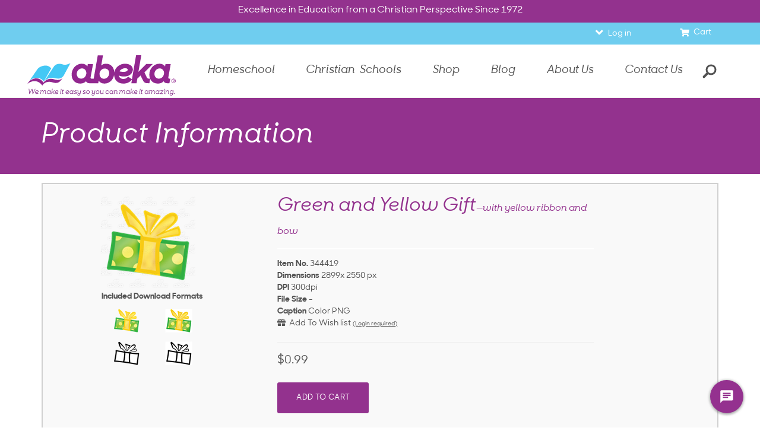

--- FILE ---
content_type: text/html; charset=utf-8
request_url: https://www.abeka.com/abekaonline/MediaDescription.aspx?id=0000344419
body_size: 39703
content:


<!DOCTYPE html>
<html lang="en">
<head id="ctl00_Head1"><link href="../App_Themes/ABBTheme/dotNet.css" type="text/css" rel="stylesheet" /><meta charset="utf-8" /><meta name="format-detection" content="telephone=no" /><link rel="canonical" href="https://www.abeka.com/abekaonline/mediadescription.aspx?sbn=0000344419"><title>
	Abeka | Clip Art | Green and Yellow Gift&mdash;with yellow ribbon and bow
</title>
    <script>
      // Global Variables
      var listrakMerchantID = '0budItA45m2j';
      var GAtag = "GTM-W4RX6Z6";

      // Google Tag Manager
      (function (w, d, s, l, i) {
        w[l] = w[l] || []; w[l].push({ 'gtm.start': new Date().getTime(), event: 'gtm.js' });
        var f = d.getElementsByTagName(s)[0], j = d.createElement(s), dl = l != 'dataLayer' ? '&l=' + l : '';
        j.async = true; j.src = 'https://www.googletagmanager.com/gtm.js?id=' + i + dl; f.parentNode.insertBefore(j, f);
      })(window, document, 'script', 'dataLayer', GAtag);
    </script>
  

  <!-- Latest compiled and minified CSS -->
  <link rel="preload" as="style" onload="this.onload=null;this.rel='stylesheet'" href="/Includes/css/bootstrap-3.4.1.min.css?update=6232020" />
  <noscript><link rel="stylesheet" href="/Includes/css/bootstrap-3.4.1.min.css?update=6232020"></noscript>

  <link rel="preload" as="style" onload="this.onload=null;this.rel='stylesheet'" href="/Includes/css/jquery.confirm.css?update=8151" />
  <noscript><link rel="stylesheet" href="/Includes/css/jquery.confirm.css?update=8151"></noscript>

  <link rel="icon" href="/Images/favicon.ico?update=1" type="image/x-icon" />
  <link rel="apple-touch-icon" href="/apple-touch-icon.png" /> <!-- Homepage shortcut icon for iOS -->
  <link rel="icon" href="/android-icon.png" /> <!-- Homepage shortcut icon for android -->

  <link rel="preload" as="style" onload="this.onload=null;this.rel='stylesheet'" href="/Includes/css/grid.css?update=MM080521" />
  <noscript><link rel="stylesheet" href="/Includes/css/grid.css?update=MM080521"></noscript>

  <link rel="preload" as="style" onload="this.onload=null;this.rel='stylesheet'" href="/Includes/css/jquery-ui2014.css?update=8151" />
  <noscript><link rel="stylesheet" href="/Includes/css/jquery-ui2014.css?update=8151"></noscript>
  <!-- <link rel="stylesheet"  href="/Includes/css/style-blueacorn.css?update=1" /> -->
  <link rel="preload" as="style" onload="this.onload=null;this.rel='stylesheet'" href="/Includes/css/styleathome.css?update=8152" />
  <noscript><link rel="stylesheet" href="/Includes/css/styleathome.css?update=8152"></noscript>

  <link rel="preload" as="style" onload="this.onload=null;this.rel='stylesheet'" href="/Includes/css/styleatschool.css?update=8152" />
  <noscript><link rel="stylesheet" href="/Includes/css/styleatschool.css?update=8152"></noscript>

  <link rel="preload" as="style" onload="this.onload=null;this.rel='stylesheet'" href="/Includes/css/styleacademy.css?update=8152" />
  <noscript><link rel="stylesheet" href="/Includes/css/styleacademy.css?update=8152"></noscript>

  <link rel="preload" as="style" onload="this.onload=null;this.rel='stylesheet'" href="/Includes/css/slidebars.css?update=MM070121" />
  <noscript><link rel="stylesheet" href="/Includes/css/slidebars.css?update=MM070121"></noscript>

  <link rel="preload" as="style" onload="this.onload=null;this.rel='stylesheet'" href="/Includes/css/meganizr.css?update=MM062321" />
  <noscript><link rel="stylesheet" href="/Includes/css/meganizr.css?update=MM062321"></noscript>

  <link rel="preload" as="style" onload="this.onload=null;this.rel='stylesheet'" href="/Includes/fonts/abekadigital-icon-font/styles.css?update=8151" />
  <noscript><link rel="stylesheet" href="/Includes/fonts/abekadigital-icon-font/styles.css?update=8151"></noscript>

  <link rel="preload" as="style" onload="this.onload=null;this.rel='stylesheet'" href="/Includes/css/dotNet.css?update=8151" />
  <noscript><link rel="stylesheet" href="/Includes/css/dotNet.css?update=8151"></noscript>

  <link rel="preload" as="style" onload="this.onload=null;this.rel='stylesheet'" href="/Includes/css/AcademicColors.css?update=8151" />
  <noscript><link rel="stylesheet" href="/Includes/css/AcademicColors.css?update=8151"></noscript>

  <link rel="preload" as="style" onload="this.onload=null;this.rel='stylesheet'" href="/Includes/css/ABAForms.css?update=8151" />
  <noscript><link rel="stylesheet" href="/Includes/css/ABAForms.css?update=8151"></noscript>

  <link rel="preload" as="style" onload="this.onload=null;this.rel='stylesheet'" href="/Includes/css/form.css?update=51520"/>
  <noscript><link rel="stylesheet" href="/Includes/css/form.css?update=51520"></noscript>

  <link rel="preload" as="style" onload="this.onload=null;this.rel='stylesheet'" href="/Includes/css/buttons.css?update=3"/>
  <noscript><link rel="stylesheet" href="/Includes/css/buttons.css?update=3"></noscript>

  <link rel="preload" as="style" onload="this.onload=null;this.rel='stylesheet'" href="/Includes/css/animate.css?update=8151" />
  <noscript><link rel="stylesheet" href="/Includes/css/animate.css?update=8151"></noscript>

  <link rel="preload" as="style" onload="this.onload=null;this.rel='stylesheet'" href="/Includes/css/meganizr-new.css?update=KG051225" />
  <noscript><link rel="stylesheet" href="/Includes/css/meganizr-new.css?update=KG051225"></noscript>

  <link rel="preload" as="style" onload="this.onload=null;this.rel='stylesheet'" href="/Includes/css/selectize.css?update=MM010622" />
  <noscript><link rel="stylesheet" href="/Includes/css/selectize.css?update=MM010622"></noscript>

  <link rel="preload" as="style" onload="this.onload=null;this.rel='stylesheet'" href="/Includes/css/controls/controllers/master.css?update=MM071921" />
  <noscript><link rel="stylesheet" href="/Includes/css/controls/controllers/master.css?update=MM071921"></noscript>

  <link rel="preload" as="style" onload="this.onload=null;this.rel='stylesheet'" href="/Includes/css/hero-blocks.css?update=MM052322" />
  <noscript><link rel="stylesheet" href="/Includes/css/hero-blocks.css?update=MM052322"></noscript>

  <link rel="preload" as="style" onload="this.onload=null;this.rel='stylesheet'" href="/Includes/css/ABBStyleEdits.css?update=DL6242020" />
  <noscript><link rel="stylesheet" href="/Includes/css/ABBStyleEdits.css?update=DL6242020"></noscript>

  <link rel="preload" as="style" onload="this.onload=null;this.rel='stylesheet'" href="/Includes/css/ABekaOnline.css?update=MM072721" />
  <noscript><link rel="stylesheet" href="/Includes/css/ABekaOnline.css?update=MM072721"></noscript>

  <link rel="stylesheet" href="/Includes/css/style.min.css?update=KG021125">

  <link rel="preload" as="style" onload="this.onload=null;this.rel='stylesheet'" href="/Includes/css/print.css?update=MM0605" />
  <noscript><link rel="stylesheet" href="/Includes/css/print.css?update=MM0605"></noscript>
<link rel="stylesheet" href="/Includes/css/owl.carousel.min.css" /><link id="ctl00_floatingFooter" rel="stylesheet" href="/Includes/css/floating-footer.css?update=MM070221" media="(max-width:767px)" /><link rel="stylesheet" href="/Includes/css/owl.theme.default.css" /><link rel="stylesheet" href="/Includes/css/deferred-payment.css?update=51420" />
    <meta property="og:url" content="https://www.abeka.com/">
    <meta property="og:title" content="">
    <meta property="og:description" content="Excellence in Education from a Christian Perspective">
    <meta property="og:site_name" content="Abeka">
    <meta property="og:image" content="https://static.abeka.com/ABeka/images/MetaSharing/ABBSocialShare.jpg">
    <meta property="fb:app_id" content="1727410397523598" />
    <meta property="og:type" content="website">
    <meta property="og:locale" content="en_US">
  
    <link href="/Includes/css/controls/layers/shopping-cart.css?update=MM080521" rel="stylesheet"  />
    <style>
        .claItem {
            display: inline-block;
            vertical-align: middle;
            text-align: center;
            padding-top: 5px;
            width: 85px;
        }

        .claItemWithBorder {
            border-radius: 5px;
            background: -moz-linear-gradient(top, rgba(0,0,0,0.05) 0%, rgba(0,0,0,0.15) 50%, rgba(0,0,0,0.05) 100%); /* FF3.6+ */
            background: -webkit-gradient(linear, left top, left bottom, color-stop(0%,rgba(0,0,0,0.05)), color-stop(50%,rgba(0,0,0,0.15)), color-stop(100%,rgba(0,0,0,0.05))); /* Chrome,Safari4+ */
            background: -webkit-linear-gradient(top, rgba(0,0,0,0.05) 0%,rgba(0,0,0,0.15) 50%,rgba(0,0,0,0.05) 100%); /* Chrome10+,Safari5.1+ */
            background: -o-linear-gradient(top, rgba(0,0,0,0.05) 0%,rgba(0,0,0,0.15) 50%,rgba(0,0,0,0.05) 100%); /* Opera 11.10+ */
            background: -ms-linear-gradient(top, rgba(0,0,0,0.05) 0%,rgba(0,0,0,0.15) 50%,rgba(0,0,0,0.05) 100%); /* IE10+ */
            background: linear-gradient(to bottom, rgba(0,0,0,0.05) 0%,rgba(0,0,0,0.15) 50%,rgba(0,0,0,0.05) 100%); /* W3C */
            filter: progid:DXImageTransform.Microsoft.gradient( startColorstr='#0d000000', endColorstr='#0d000000',GradientType=0 ); /* IE6-9 */
            border: 1px solid #AAA;
        }

        .claItemComp {
            padding: 0;
            margin: 0;
            width: inherit;
            margin: 3px 2px;
        }

        .claItem span {
            display: block;
            padding: 3px 10px 5px 10px;
        }

        .claItemAnchor,
        .claItemAnchor:hover {
            color: #FFF;
            text-decoration: none;
            padding: 0;
        }

        #btnAddToCart,
        #btnAddToCart2 {
            margin-bottom: 8px;
        }

        .NewSlideContainer {
            position: relative;
        }

        .NewSlideImage {
            position: absolute;
            top: -2px;
            left: -2px;
        }

        .NSIExtra {
            display: none;
        }

        #clcMain {
            top: 2px;
            left: 2px;
        }
        .claHeaderTitle {
            font-size: 20px;
        }
        .claSubtitle {
            font-size: 16px;
        }
        .price_label{
            font-size: 20px;
        }
        .product__section{
           padding-left: 0px !important;
           padding-right: 0px !important;
           text-align: left !important;
        }

        .clipartDescriptionContainer{
           vertical-align: top;
           padding-left: 15px;
           padding-right: 15px;
        }
    </style>


<script>
  let myVal = atob("SW5zdHJ1bWVudGF0aW9uS2V5PWE0ODA3OTY4LTAxOWItNDI2MS05YjFmLTZlMzg1ZWE5ZGYzODtJbmdlc3Rpb25FbmRwb2ludD1odHRwczovL2Vhc3R1cy04LmluLmFwcGxpY2F0aW9uaW5zaWdodHMuYXp1cmUuY29tLw==");
  !function(T,l,y){var S=T.location,k="script",D="connectionString",C="ingestionendpoint",I="disableExceptionTracking",E="ai.device.",b="toLowerCase",w="crossOrigin",N="POST",e="appInsightsSDK",t=y.name||"appInsights";(y.name||T[e])&&(T[e]=t);var n=T[t]||function(d){var g=!1,f=!1,m={initialize:!0,queue:[],sv:"5",version:2,config:d};function v(e,t){var n={},a="Browser";return n[E+"id"]=a[b](),n[E+"type"]=a,n["ai.operation.name"]=S&&S.pathname||"_unknown_",n["ai.internal.sdkVersion"]="javascript:snippet_"+(m.sv||m.version),{time:function(){var e=new Date;function t(e){var t=""+e;return 1===t.length&&(t="0"+t),t}return e.getUTCFullYear()+"-"+t(1+e.getUTCMonth())+"-"+t(e.getUTCDate())+"T"+t(e.getUTCHours())+":"+t(e.getUTCMinutes())+":"+t(e.getUTCSeconds())+"."+((e.getUTCMilliseconds()/1e3).toFixed(3)+"").slice(2,5)+"Z"}(),iKey:e,name:"Microsoft.ApplicationInsights."+e.replace(/-/g,"")+"."+t,sampleRate:100,tags:n,data:{baseData:{ver:2}}}}var h=d.url||y.src;if(h){function a(e){var t,n,a,i,r,o,s,c,u,p,l;g=!0,m.queue=[],f||(f=!0,t=h,s=function(){var e={},t=d.connectionString;if(t)for(var n=t.split(";"),a=0;a<n.length;a++){var i=n[a].split("=");2===i.length&&(e[i[0][b]()]=i[1])}if(!e[C]){var r=e.endpointsuffix,o=r?e.location:null;e[C]="https://"+(o?o+".":"")+"dc."+(r||"services.visualstudio.com")}return e}(),c=s[D]||d[D]||"",u=s[C],p=u?u+"/v2/track":d.endpointUrl,(l=[]).push((n="SDK LOAD Failure: Failed to load Application Insights SDK script (See stack for details)",a=t,i=p,(o=(r=v(c,"Exception")).data).baseType="ExceptionData",o.baseData.exceptions=[{typeName:"SDKLoadFailed",message:n.replace(/\./g,"-"),hasFullStack:!1,stack:n+"\nSnippet failed to load ["+a+"] -- Telemetry is disabled\nHelp Link: https://go.microsoft.com/fwlink/?linkid=2128109\nHost: "+(S&&S.pathname||"_unknown_")+"\nEndpoint: "+i,parsedStack:[]}],r)),l.push(function(e,t,n,a){var i=v(c,"Message"),r=i.data;r.baseType="MessageData";var o=r.baseData;return o.message='AI (Internal): 99 message:"'+("SDK LOAD Failure: Failed to load Application Insights SDK script (See stack for details) ("+n+")").replace(/\"/g,"")+'"',o.properties={endpoint:a},i}(0,0,t,p)),function(e,t){if(JSON){var n=T.fetch;if(n&&!y.useXhr)n(t,{method:N,body:JSON.stringify(e),mode:"cors"});else if(XMLHttpRequest){var a=new XMLHttpRequest;a.open(N,t),a.setRequestHeader("Content-type","application/json"),a.send(JSON.stringify(e))}}}(l,p))}function i(e,t){f||setTimeout(function(){!t&&m.core||a()},500)}var e=function(){var n=l.createElement(k);n.src=h;var e=y[w];return!e&&""!==e||"undefined"==n[w]||(n[w]=e),n.onload=i,n.onerror=a,n.onreadystatechange=function(e,t){"loaded"!==n.readyState&&"complete"!==n.readyState||i(0,t)},n}();y.ld<0?l.getElementsByTagName("head")[0].appendChild(e):setTimeout(function(){l.getElementsByTagName(k)[0].parentNode.appendChild(e)},y.ld||0)}try{m.cookie=l.cookie}catch(p){}function t(e){for(;e.length;)!function(t){m[t]=function(){var e=arguments;g||m.queue.push(function(){m[t].apply(m,e)})}}(e.pop())}var n="track",r="TrackPage",o="TrackEvent";t([n+"Event",n+"PageView",n+"Exception",n+"Trace",n+"DependencyData",n+"Metric",n+"PageViewPerformance","start"+r,"stop"+r,"start"+o,"stop"+o,"addTelemetryInitializer","setAuthenticatedUserContext","clearAuthenticatedUserContext","flush"]),m.SeverityLevel={Verbose:0,Information:1,Warning:2,Error:3,Critical:4};var s=(d.extensionConfig||{}).ApplicationInsightsAnalytics||{};if(!0!==d[I]&&!0!==s[I]){var c="onerror";t(["_"+c]);var u=T[c];T[c]=function(e,t,n,a,i){var r=u&&u(e,t,n,a,i);return!0!==r&&m["_"+c]({message:e,url:t,lineNumber:n,columnNumber:a,error:i}),r},d.autoExceptionInstrumented=!0}return m}(y.cfg);function a(){y.onInit&&y.onInit(n)}(T[t]=n).queue&&0===n.queue.length?(n.queue.push(a),n.trackPageView({})):a()}(window,document,{
    src: "https://js.monitor.azure.com/scripts/b/ai.2.min.js", // The SDK URL Source
    crossOrigin: "anonymous", // When supplied this will add the provided value as the cross origin attribute on the script tag
    cfg: { // Application Insights Configuration
      connectionString : myVal
  }});
  let acct = '';
  if (typeof(appInsights) != "undefined" && acct != '' && acct != 'guest') {
    appInsights.setAuthenticatedUserContext(acct);
  }
</script>

<script src="/Includes/javascript/jquery-3.6.0.min.js"></script>
<script src="/Includes/javascript/jquery-migrate-3.3.2.min.js"></script>
<script src="/Includes/javascript/jquery-ui-1.12.1.min.js?update=MM072621"></script>
<!-- Add the totop link to each page -->
<script src="/Includes/javascript/jquery.ui.totop.js?update=8152"></script>
<!-- Mobile menu -->
<script src="/Includes/javascript/slidebars-0.10.3.min.js?update=MM070121"></script>
<script src="/Includes/javascript/wow/wow.js?update=8152"></script>
<script src="/Includes/javascript/jquery-custom.js?update=8152"></script>
<script src="/Includes/javascript/selectize.min.js?update=DL7172020"></script>
<script src="/Includes/javascript/jquery.matchHeight-0.7.2.min.js?update=8152"></script>
<script src="/Includes/javascript/jquery.commonScripts.min.js?update=SMM51525"></script>
<script src="/Includes/javascript/jquery.mousewheel.js?update=8152"></script>
<script src="/Includes/javascript/jquery.cookie.js?update=DL6232020"></script>
<script src="/Includes/javascript/jquery.sticky.js?update=8152"></script>
<script src="/Includes/javascript/jquery.swiftype.autocomplete.js?update=DL7172020"></script>
<script src="/Includes/javascript/parallax-1.5.0.min.js?update=8152"></script>
<script src="/Includes/javascript/jquery.mobileTable.js?update=DL762020"></script>
<script src="/Includes/javascript/ABBScripts.js?update=SM92921"></script>
<script src="/Includes/javascript/Toggle.min.js?update=MM070221"></script>
<script src="/Includes/javascript/jquery.newsletter.js?update=DL7172020"></script>
<!-- For scrolling to and opening tabs and accordions -->
<script src="/Includes/javascript/jquery.manageTabs.min.js?update=MM092721"></script>

<script src="/Includes/javascript/bootstrap-3.4.1.min.js?update=DL6302020"></script>

<script src="/Includes/javascript/script.js?update=SM939"></script>
<script src="/Includes/javascript/device.min.js" defer="defer"></script>

<script>
   $(function () {
      // Create the totop button
      $().UItoTop({ easingType: 'easeOutQuart' });

      $('.modal-container .modal').on('show.bs.modal', function () {
         window.setTimeout((function () { $(".modal-backdrop").appendTo(".modal-container"); }), 50);
      });
   });
   </script>

<script type="text/javascript" charset="utf-8">
 (function (g, e, n, es, ys) {
  g['_genesysJs'] = e;
  g[e] = g[e] || function () {
   (g[e].q = g[e].q || []).push(arguments)
  };
  g[e].t = 1 * new Date();
  g[e].c = es;
  ys = document.createElement('script'); ys.async = 1; ys.src = n; ys.charset = 'utf-8'; document.head.appendChild(ys);
 })(window, 'Genesys', ' https://apps.usw2.pure.cloud/genesys-bootstrap/genesys.min.js', {
  environment: 'prod-usw2',
  deploymentId: '1c2d1a01-60bc-484c-b533-95ac77296b00'
 });
</script>

<meta name="viewport" content="width=device-width, initial-scale=1.0" />

  <script src="/Includes/javascript/owl.carousel.min.js"></script>

  <script src="//static.abeka.com/Shared/JavaScript/SiteIdentifier.js" crossorigin="anonymous"></script>

  <script>
    if (typeof (flowplayer) != 'undefined')
      flowplayer(function (api, root) {});

    $(document).ready(function () {
      var isSignUp = getUrlVars()["EmailSignUp"];
      if (isSignUp != null && (($('#deferredPayment').css('display') == 'none') && ($('#deferredPaymentNotification').css('display') == 'none'))) {
        $('#newsLetterSignup').modal('show');
      }
      function getUrlVars() {
        var vars = [], hash;
        var hashes = window.location.href.slice(window.location.href.indexOf('?') + 1).split('&');
        for (var i = 0; i < hashes.length; i++) {
          hash = hashes[i].split('=');
          vars.push(hash[0]);
          vars[hash[0]] = hash[1];
        }
        return vars;
      }

      var ua = navigator.userAgent.toLowerCase();
      // Android 4.4 and lower
      if ((ua.indexOf("android") !== -1) &&
        (ua.indexOf("chrome") == -1) &&
        (ua.indexOf("firefox") == -1) &&
        (ua.indexOf("iemobile") == -1) &&
        (ua.indexOf("opera") == -1)) {
        $("#banner").css('display', 'block');
        $("#browserLink").attr('href', '//www.google.com/chrome/');
      }

      // Deferred Notification Call
      if ($('#IsSchool').attr('value') === 'True' && !$.cookie('DeferredPaymentNotification2019') && (new Date() < new Date(2019, 5, 15))) {
        deferredPayment_notif();
      }

      if (!$.cookie('HideSmsPopup') && navigator.cookieEnabled && /^\/homeschool\//i.test(window.location.pathname) && $('body').hasClass('isMobile')) {
        window.setTimeout(function () {
          if (!$.cookie('HideSmsPopup') && (($('#deferredPayment').css('display') === 'none') && ($('#deferredPaymentNotification').css('display') === 'none'))) {
            createCookie('HideSmsPopup', 'Yes');
            _ltk.Popup.openManualByName('SMS-TTJ - Manual' + (window.location.hostname === 'test.abeka.com' ? ' - TEST' : ''));
          }
        }, 30000);
      }
      else
        if (!$.cookie('HideEmailPopup') && !$.cookie('EmailSubscribe') && navigator.cookieEnabled) {
          // Show the EmailSubscribe popup for first time users after the specified time.
          window.setTimeout(
            function () {
              // Checking cookie again in case they opened the signup themselves.
              if (!$.cookie('HideEmailPopup') && !$.cookie('EmailSubscribe') && (($('#deferredPayment').css('display') == 'none') && ($('#deferredPaymentNotification').css('display') == 'none'))) {
                createCookie("HideEmailPopup", "Yes");
                $('#newsLetterSignup').attr("data-popup", "True");

                // Close calendar
                $.datepicker._hideDatepicker();
                $(".hasDatepicker").blur();

                // Desktop/Tablet code.
                if (window.innerWidth > 767) {
                  $('#newsLetterSignup').modal('show');
                }
                // Mobile device code.
                else {
                  $('#ConnectWithUs').addClass('popup');
                  $("#ConnectWithUs").attr("style", "display: none");
                  $("#ConnectWithUs").slideDown("slow");
                }
              }
            }, 30000);
        }

      $(".owl-carousel-banner").owlCarousel({
        loop: true,
        items: 1,
        animateOut: 'slideOutDown',
        animateIn: 'slideInDown',
        autoplay: true,
        autoplayHoverPause: false,
        mouseDrag: false,
        touchDrag: false
      });

      if ($(window).width() < 700) {
        $(".owl-carousel-banner").trigger('stop.owl.autoplay');
      }

      // Temporary Closure Announcement
      getAnnouncement();


    });

    // Deferred Payments Notification ---------------------------------------
    function deferredPayment_notif() {
      setTimeout(function () {
        createCookie('DeferredPaymentNotification2019', 'Yes');
        if (window.innerWidth > 767) {
          $('#deferredPayment').modal('show');
        }
        else { // Mobile Code
          $('#deferredPaymentNotification').stop(true, false).slideDown("slow");
        }
      }, 0);
    }

    onResizeDone(function (e) {
      if ($(window).width() < 700) {
        $(".owl-carousel-banner").trigger('stop.owl.autoplay');
      }
    }, 250);

    // If the user scrolls to the footer on mobile, dock the popup to the footer.
    $(window).on("scroll", function () {
      // Showing the footer is only done for mobile here because it is already shown for desktop/tablet in ABBStyleEdits.css
      if (window.innerWidth <= 767) {
        if ($(this).scrollTop() > ($('#div_footer').offset().top + $('#div_footer').outerHeight() - $(window).height())) {
          $('#ConnectWithUs').removeClass('popup');
          $("#ConnectWithUs").css("display", "block");
        }
      }
    });

    // Changed the floating footer back to a fixed footer at the bottom of the page.
    function dockEmailSubscribe() {
      var functionStatus = $("#ConnectWithUs").slideUp("slow");
      $.when(functionStatus).done(function () {
        $('#ConnectWithUs').removeClass('popup');
        $("#ConnectWithUs").css("display", "block");
      });
    }

    // Create a cookie if it doesn't already exist.
    function createCookie(name, value) {
      if (String.prototype.trim.call(name) && !$.cookie(name)) {
        document.cookie = name + "=" + value + "; path=/; expires=" + new Date(new Date().setFullYear(new Date().getFullYear() + 1));
      }
    }

    // Smooth Scrolling for id
    document.querySelectorAll('a[href^="#"]').forEach(anchor => {
      anchor.addEventListener('click', function (e) {
        e.preventDefault();

        document.querySelector(this.getAttribute('href')).scrollIntoView({
          behavior: 'smooth'
        });
      });
    });
  </script>
  
  <meta name="keywords" content="101753,148385,birthday,box,celebration,festive,gift,green,holidays,household items,k4,k5,kindergarten,numbers charts and games,party,polka dots,polka dotted,polka-dots,polka-dotted,present,short,wrapped,yellow">
  <script>
    var timoutimage;

    function TimoutSetMainImage() {
      clearTimeout(timoutimage);
      timoutimage = setTimeout(function () {
        jQuery('.NewSlideImage').stop().fadeOut();
        jQuery('#clcMain').fadeIn();
      }, 2000);
    }

    function SetComponentImage(sbn) {
      clearTimeout(timoutimage);
      jQuery('.NewSlideImage').not('#' + sbn).stop().fadeOut();
      jQuery('#' + sbn).fadeIn();

      jQuery('.fileInfo').not('.' + sbn + 'info').stop().hide();
      jQuery('.' + sbn + 'info').fadeIn();
    }

    $(function () {
      var _sbn = jQuery("#hfItemNumber").val();
      let productPrice = $('.price_label').text().replace('$', '');
      let productTitle = $('.product-title').text().trim();
      

      jQuery('.downloadoptions').tooltip({
        track: true,
        content: function () {
          switch (jQuery(this).prop('title')) {
            case "png":
              return "This file is best used in Windows versions of Office. This file will print well up to 8.5\" x 11\" and can be easily placed in Word or PowerPoint.";
            case "pdf":
              return "This file is best for large printing. A PDF can be printed at almost any size. If you're printing the image larger than 8.5\" x 11\", the PDF file is right for you. This file is also compatible with Mac versions of Office.";
            default:
              return "";
          }
        }
      });

      jQuery('.claItemComp').popover({
        track: true
      });

      $("#btnAddToCart, #btnAddToCart2").on("click", function () {
        var pInCartID = (this.id == 'btnAddToCart' ? $("#pInCart") : $("#pInCart2"));
        $(pInCartID).html('<i class="fa fa-spin fa-spinner" style="margin-left: 68px;"></i>').show();

        jQuery.ajax({
          url: '/ABekaOnline/AddToCart.ashx',
          method: 'POST',
          data:
          {
            sbn: _sbn,
            options: '',
            quantity: '1',
            productName: productTitle,
            displayDiscount: '0',
            price: productPrice
          },
          success: function (res) {
            eval(res);
            $('#lblErrorMessage').hide();
          },
          error: function (data, text, error) {
            $("#lblErrorMessage").html('We&#8217;re sorry; an error has occurred. Please try again or contact us at 1-877-223-5226.').show(); // (" + error + ")
            $(pInCartID).hide();
          }
        });
        return false;
      });

      function AddToWishlist(e) {
        if (e && e.target) {
          var _box = document.getElementById('divWishlistResult');

          if (_box && _sbn) {
            if (_box.getElementsByClassName('fa-spin fa-spinner').length) {
              // wait...
            } else {
              var _spin = document.createElement('i');
              _spin.classList.add('fa', 'fa-spin', 'fa-spinner');

              $.ajax({
                url: '/AbekaOnline/CallbackHandler.ashx',
                cache: false,
                method: 'POST',
                dataType: 'json',
                timeout: 30000,
                data: {
                  sbn: _sbn,
                  quantity: 1
                },
                beforeSend: function (xhr) {
                  $('#lblErrorMessage').hide();
                  while (_box.firstChild) {
                    _box.removeChild(_box.firstChild);
                  }
                  _box.appendChild(_spin);
                },
                success: function (result) {
                  var _new = document.createElement('span');
                  _new.setAttribute('class', 'small');
                  _new.setAttribute('style', 'display: none;');

                  if (result.Response === 'OK') {
                    var $wlLinkBox = $('<div class="small" style="display:none; margin-left:25px"><a target="_blank" href="/AbekaOnline/Wishlist.aspx">Go to Wish list</a></div>');
                    _box.appendChild($wlLinkBox[0]);
                    $wlLinkBox.fadeIn(500);

                    _new.innerHTML = 'Added!';
                    setTimeout(function () { $(_new).fadeOut(1000, _new.remove) }, 3000);
                  } else {
                    if (result.ErrorMessage === 'Login Required') {
                      _new.innerHTML = '<a href="/ABekaOnline/CustomerService/CustomerLogin.aspx">(Login required)</a>';
                    } else {
                      $("#lblErrorMessage").html('We&#8217;re sorry; an error has occurred. Please try again or contact us at 1-877-223-5226.').show();
                    }
                  }

                  if (_new.innerHTML.replace(/\s+/g, '')) {
                    _box.prepend(_new);
                    $(_new).fadeIn(500);
                  }
                },
                error: function (data, text, error) {
                  $("#lblErrorMessage").html('We&#8217;re sorry; an error has occurred. Please try again or contact us at 1-877-223-5226.').show();
                }
              }).done(function (msg) {
                _spin.remove();
              });
            }
          }
        }
      }

      $('#lkbAddToWishlist').on('click', function (e) {
        e.stopPropagation(), e.preventDefault(), AddToWishlist(e);
        return false;
      });

      dataLayer.push({ 'ecommerce': null });  // Clear the previous ecommerce object.
      dataLayer.push({
        'event': "view_item",
        'ecommerce': {
          'items': [{
            'item_id': _sbn.replace(/^0+/,''),
            'item_name': productTitle,
            'currency': "USD",
            'discount': '0',
            'price': productPrice
          }]
        }
      });

      $('.product__related-items').on("click", ".scrolling-item", function () {
        let item = $(this);
        let sbn = item.prop('href').match(/sbn=(.*)/);
        dataLayer.push({ 'ecommerce': null });  // Clear the previous ecommerce object.
        dataLayer.push({
          'event': "select_item",
          'ecommerce': {
            'item_list_name': "suggestions",
            'items': [{
              'item_id': sbn? sbn[sbn.length - 1] : '',
              'item_name': item.find('.product__related-title').text(),
              'currency': "USD",
              'discount': "",
              'price': item.find('.product__related-price').text().replace('$', ''),
              'index': item.closest('.slick-slide').data('slick-index') + 1
            }]
          }
        });
      });
    });

    function ClickRow(row, purchased) {
      if (row != null) {
        jQuery(row).find('input[name=DownloadOptions]').prop('checked', true);
      }
    }

    function UpdateCartCount(itemCount, sbn, totalCount, message) {
      var pInCartID = $('#pInCart');

      // update cart count
      if (itemCount > 0) {
        $(pInCartID).html('Your <a href="/ABekaOnline/ViewCart.aspx">cart</a> has ' + itemCount + ' of this item');
        $(pInCartID).show();
      }
      else {
        $(pInCartID).hide();
      }

      if (message != "" && message != "Added to cart.") {
        $('#lblErrorMessage').html(message).show();
      }
      else {
        $('#lblErrorMessage').hide();
      }

      if (totalCount > 0) {
        $('.shopping_cart.cartLink').find('.count').html(totalCount);
        $('.shopping_cart.cartLink').find('.count').show();
      }
      else {
        $('.shopping_cart.cartLink').find('.count').empty();
        $('.shopping_cart.cartLink').find('.count').hide();
      }
    }

  </script>
  <script>callListrak(function(){"undefined"!= typeof _ltk&&_ltk.Activity&&_ltk.Activity.AddProductBrowse("0000344419".replace(/\s/g,'').replace(/^0+/,''))})</script>
  <script src="/Includes/javascript/ltk_recommendations.js?update=JM382022" defer></script>
<script>$(function(){var $txtSearch = $('#txtSearch');$('#searchForm').on('submit', function(e) {e.preventDefault(),window.location.assign('/Search.aspx#stq=' + encodeURIComponent($txtSearch.val()))})});</script>
  <style>
    .flowplayer .fp-color {
      background-color: #93328e;
    }

    #sidemenu ul {
      padding-left: 18px;
    }
  </style>
</head>
<body>
  <!-- Google Tag Manager (noscript) -->
  <noscript>
    <iframe src="https://www.googletagmanager.com/ns.html?id=GTM-W4RX6Z6" height="0" width="0" style="display:none;visibility:hidden"></iframe>
  </noscript>
  <!-- End Google Tag Manager (noscript) -->
  

  <div id="sb-site">

    <form id="searchForm" class="searchRelated">
      <div class="searchBox searchRelated">
        <input id="txtSearch" name="searchBox" type="text" class="searchRelated searchInput" placeholder="What can we help you find?"
          data-engine-key="jzxfoUWLrMLSd2HGyipc" data-current-roles='["*","MAGENTOATHOME"]'
          data-price-group="retail" />
        <button id="btnSearch" type="submit" class="themeBG searchRelated"><span class="text">Search</span><span class="searchIcon"></span></button>
      </div>
    </form>
    <form method="post" action="./MediaDescription.aspx?id=0000344419" id="aspnetForm">
<div class="aspNetHidden">
<input type="hidden" name="hfItemNumber" id="hfItemNumber" value="0000344419" />
<input type="hidden" name="__EVENTTARGET" id="__EVENTTARGET" value="" />
<input type="hidden" name="__EVENTARGUMENT" id="__EVENTARGUMENT" value="" />
<input type="hidden" name="__VIEWSTATE" id="__VIEWSTATE" value="USiYVH7I8WQLmfeVsb/pZIPtwkjudLmzHcIyQKjBwWUrnJzievkx9HSw/QVT5I3ze86Lp2q2C7qy1wzzgcIy2JsmZuQp4eTd85M+xEMbzdz3adsEzV2nhLexIeBHdORYQmX5uPge/XIJ2ME8niyc01SG/9Duh5dXDS6ZTQSYhI14TiV2Nv+Sfoh6QwgEGm62Vd5PRFkgpPTG0hGxiynaXVswzNvxNU5p55Jf2vC3ljTGmWA4ZfizUJsDdJ3cw+f4A8fCl0Zd/j/u3ZXsD778Sim0Z6IQYUrOt4Bjeg65LV0iqlYCLSkZAc8RrodpnJ7ckRBul68DnJLktAkrHb5Vszyn2P00Jjx1J3kY3reJ72X+eIM5hOtAe77ypiY7YafjLkEs7aFHuEQmJSmh81p8Et8BI+CR7vLceWMSZe2R5ZgVIrkLrbptnz+gdILMY79QfcBQP2YJfRxc8yCX/ZGoLxJFxGqhgbostkdNaNrFrx3VNiUwZ6A/iYRRvaBu6IR3PoX+u0hLRClp6NycJTXdTsH1naP6FLxPy0dEQGB3PV73kOna6/VY2Fg5aW7X4FBJXrZTSNrKyC89x7yKvi/8USwJTXusmok8Wxeu4Xjq5wQgpjikoHiWADs5kJmDBdYUsR7jChiOeuAYNzfOy6tE//dmldgzcinzWzasX8YWp3kuQ1dJxMuh9Vt08RuoVmze7EJ5xTkxfrwTpB2EMTc1Xjq6fQWIXB8YNRH4y4S2ic7fLdrsWBmaY9645ylkF/WOE/XicV14nnGWPK63jNJJ4ea2AgL6SAC7SNNMgxwceIDsjKaeF1aCTjEgn1tJQ1tupSSsYQsEvSmoYRNcN3+nLxz75IF0CGI/K3DzRpoFEgIvrRRLkU6vwcc+67fEdDsIPiiTOQZ7aVtKz27QvU/+1ms+POZX+GQKi3rhoh/iHT7t8yhV0cV73TKzB28m+EI9MDyWAz4uS2piMwYYtVU8LECsLXJoN7uk/bBTaQVTSzomGUoJLSaXKoNRNLUyrgwK7d1f2znbdzGG9Em8+xiqrgg6DJzbDnoDwErXRPY6TfPGaiq8qzsDQs5iuL1oFP69jf1g6ltrSxUfjG1glmc4UF3mpuOoi/Bx7tab1pivewHc/1LioObAZFvhaqxEqxLPOhyrjz+1TR26mg179rWSeRQUU8dsVx+9cj7e9fOIgJZP8/zFzOiTcv87WUk5/fX4UcFMXitI4zv4Q6/gH79i86n7Xjtd6dA3mchY2vFUBLrEvoSyKy33N8x2xj2RYukVkU0oGjU2M65dF2A9ffXz+GJECxbgEoLpt59apkZI64JtAvX7vIKTuoKZpZSY5IKi4OsdFwf2njG2d9REX1SczaZNHgxkFJH1CkVMEnviCW6ZSPYi8hFaveT/DTrg0qBtJKIpLIhpXI97fPJcGqTbH5zAJGEX20T/v6VX89vDRslXoIl/EfepPDCnJj5k0qTpHIuSaHhu4RQtkt5eWem8EKSNyntV1b66JsdHDYrIxixYsv2ZH7YiDZOuoBex/RefgUGCZvqSho/ilfuP7dbKPDOO02F7UOS0ktjyiG/571ejI53JexgQ/x46Ni/MNQ7KBs/aaDy7NZsk0mP0aF6cC16ovbUYYISztA003eHxjYk7FL8SHcEbP+UkQ+bD15flqd8rzuQEUXuwVAwBJbtKbGA+qVjPoYPZEnbWaZxcAXmxCZ0DJnzHwJfekGNm77tvK4b0NE3bJMy+tB7ugzup1P56LbNC4pxfUog0X07dFGBBSuresC+r7w7ii+zcYc/cBAFhoP7LJp1VYB5Z9kMLTZE8EGJnm351W1wUaGE5leoG+RsJ4NXH2GqAgYj5hS8sJXNHkOqSQnY4i/Pmx3nPbZxlPTXtPiRgZ4qvONPwwwPzy0fATGeZaGeGrHcTaKga7nYSBNw/GG9msUKl2I+umKjCWl+V5PkYtYrFB0k4vaj76oWt6laKsYEG3VI75Zv1tvE1nhY+JTUTVlFqn0gOkZETLhP3q9AC2bp6wmda0hZ7m9QM8XrEdPfRQR08Un4hfBUUgE4x5+i4ugOcK4uU8NRW78DeJ6DyxBNPckowAo24aycJPuN/tDji82CLnmMIa1m50G1R0H+JyWFEfuzvl3Ycc5VHtpTeYpSO+kzYqHsST9k/nvgya51KQc/u/RASxYZfVs6qk+ZFzP3UnGxP7DFP6XPR4bCenB75qdiIlA2YSYnKTz/cv8ripPGDtxn3nsbIz5NCtml3uB2VywuvQbsWrE/DN/k/HVHkuHxMQBxaMbRAcpUfWZ8n6NYfwCvggArZewSz4FRRSycKBOBXcUMveLb6LD6tzj2saS9XaaUv1Qyc9ZS8lA/zeo69dCchhgDGi0y/8TVKOGy8+acxwJiiETWHKvM+LaZptFLxZGtqch4oLFfvfmphUmMQWm3AmDVZc7/GqsJF/RAI7dFhYHZ5nf3wI9ic6dfUEoMcIodkrAlx58Xz0BWbGpPMTkm/t6F1evzP2/fCQHyB9B+8MwZ4goRml7g4RAfhlg21oOzhHmvAZCrU278j0HWed2J3m73G2DKFcMT2vw4g4e6LtViaNqTXXCZpWLmJThYvK916Xz/Z3PsQXIuivPc8nKmAUq0LtpYW3Fs87FJ0+ngGo8Y/DIDwhANWcugZtJ6hOzVAb/F7oVRyUhAG4nSuci7LyCjtke4Rs3Ob2AjMs2retNm31O/q/GnXMv3RVMtKDK2TQna65aVBG6gyaeg/[base64]/R21yFDcAeyPH+P5V24Ld+KlXB/+TOOMJTqOEKTBTEMv59imEUX5wQysthDLwzeaP0//rdSeBGABswLJoGvr4+NI0TA9xIkXyxhaZRWTwV4Ei6IpgIwwLsvf0Hz/78eOtOOc0Yhng6lXMwkT86Ex7PG0pwPJPz2N1LW+DzRGx4S9m1/1XVGSj9A+8/nOoQPZNY/ARsLrtQuW6+fPRjw3dky1VEwvRMB7fioV2tmW0LUj9MpkJGWZ709rfBeRktOEXGs9+JbI+/Hol/79K2lrqcjRhNDmLyQGnuAPntFFQkGDnzj0TcqN8PnphQR5RPllI3SRBWsmjx4zxLInC5RFvvyEuU+HLSOJ7Y6driTIAyMZTF+FEEOqY3klEwY7DaaUEkI1fSfH3iF8SOogo9EDnpxc2WFHmdSRnTKhkI46XpMVRKGrCIrY4GtVe3o/+DD4EUsupZifhHDLQeWr+A2n5JuJu9H8rLU2qC3Xohp/LxTDVW2ylrwFjVPOI/zG1ezTGLcFqn0tHhoDsn6swIch8exlhZPOy7wUHy5wmT4cpQBFA1wczL1IFW+fukHcKo1p7WPp2dHjzAWJhCooXsOYzLMTsDOGitL5MgoJtttP31LSD+qZ1cRwwa37ki3zPai6blTIcZqMlLhly1JlXf3jPv44oKObL1Vx8ksynaVsWGnNcCRVYxzooajTMA9O2pB8M/YLHrwG2I7Tkm/3GZ4dgLoGy9xgVS9pdElBYzgeBhShfEaPVl8rk30/sjO1eq0ovR5zK6PQz8S4vt4zLvbsk7RA2oUD9a9XxcrXfcG7xxGliEN3wrhavbTOsHzb6UBN9GqD2DzOfkHCCUgjiPlBBBcdbse3LN1gYCds9nj3uTDXlC9tl88ald2e91j1GdhQBMgdk8wSMX2CXFsXrQ21O2FievMkbo/1QCY18sTjf+52L9s6O4R/59TivUCPmQZl3DDzsxakRhXpY5NhVl6x2xsMkV1mXIstt5TbDY/96+LmXTnEqB754aI2tDcukcUtjGvV3/[base64]/h3dhOIryRwU72F68t3yZBRi5EyyAtA/OZXnNxAkpBctbcabwRBRYZWeH+5RyBmH0LLaANahBPE4k6gavE48VrheGjNzMmKMDKcZ9r7qKVH3EUgwSm0WMrrDVlEOhNBT2oJmuRoam05xT5fZ/GPtUaVoNlYf1g+pit8nr8HzxzCG5vyKOlWYBxmuCI6Iwe+9GQkCTbjA4nxUCccSHSJD7RWxHf5ry1xZZFY4Ia2SAsa9RzklViioYyk0GX+3C0wO5iTuuGq57DbuPkbHtPhXySqgyIMY5RP3KjRvKf2xGxLz/6q99fUXLeq5MoS18aa/4neipH9SbvR/vvWn7iO0pvW5jdk6jYfBhzhl52qK0WCWTQ5GXw2IYpuh7lgithyg9n/99iQyTjhx4sPTysIOJrIg5z84JdO2lnFUINfeJPSCFjv6scrq++cC9TKET/EDdGWtAZFvnoNrsFVX7+8VsjQjRYskIDtvTJtuYIgMDEQH6h0r9gBLevUZj7RD9v9UqwqK3lvZKMVZnSEaFPat/l03oeud1tPT6iBmhY7nV1/pJPNoHtJ6lIssi2jtKYHF/f5eYLgwv1sNnxKYczp3nosxpEvG6olIW1kb+ubLlC4Mb/BiEcX7VVxJbojUBKd9IK93AqGqkLAPjq3n+jLeMvmz8IaPkIjFxogde2k+Eo4n6N45JlxhSS5GawgmUSFqK6XYJs1NFipQTxyZZECAYUHcyVfNUVCv+iP1/I0FMd4Tl3zfNOrWz2SVlt3wsz0ATeoHSiJlSRktfYxL4VXYzjKDSD+/[base64]/dlEXmRGch1NRNBb+Sg615FbCJ9RoVGZ+qasBHvug/cErXK2K96dEi4Pqm6GMoWAU+1cyHNnzdElacMfSn7JnttXi+B3t9AWxdQrYhi50PWGDbc9BVWzMzRBpeeIJs4NzPS3bip+Wv9N0AzaL7p7DwHekleLnGJUN9821WFLqciSK5HCznY3kQ7Nuib1biIVF7WPI2HIMpdURGonyVYPukam8zYBltPWysQH55ayw/XI5lQTVWW2ksM2rhT67jwjbqXprn71XvYxYY+4ufVyNWOC7rkFTSOUUHRqHZMPP/q6R9b9WzNK+ZaiSBteZIiookZWMvxEtBDp7Uj95JiW+H5WIHt6hNbLy6Md29qBKEQiR5/DBiJW64JS+9bPoIhZl9+7LjwB1GcSjWJIJQYo6mBUhCA5aOdyq+2NvsH5iuvnVjCkhl/XQm/U2B+SXA0TVvhXItjIn+Bq7CFPkFA5+/KDXQhHSrBaYsTXqpQ0/samZfi++jNKpJrJwCaueVk7pxfotIKx90uT/HoTUAokA02YEcwnoJB8AqGjQ+XRPo8ZHGa81nzAYSocoejf9EEV7gCF4rUmiU3QOg3LyWKoeYFWQUaXKP4JYtyAL2QyUruBeHdkmQy6UCaKavUQ67QzVqrBXo6NeKPxXxY7Yv5bBxOE6QhEvylEGUkIMw8PcvMK8ltiGGhttHtAzKnjh3gPq3/lGbTlULY+3OH/vKMfCsLNP0dxJoxSKdEJIRLFfdRRojjt7fIGl3prLNB+bFpuqI20uaYLgyMrPx0hpJI9BOlvMRniJDmJjdzJuv4/2Pd7vpkN4wOb6UHYrLykZaPjvyKIJO8gcaTK3NuRBwWAfthUIr8rZkRF5YcGwjvI5OGX3UXGAevAUD2+MOdNmJhyQLOqX3ytCbcUBwq/9Gpohvc1pbu4Vute2f5cmn4VU22N5LH0CkMcDs3gWAk/Ebf3/hSPd+TiGB14qWGNF9vYG0ke58zhylBHGVftHmdLUNWZMjl4WzdkZHca4Ehumr+z40gWS0DlXOTTMB/360omRSCvlTDrJ3G1NrDlpbqKEn1KtNyDsZkS8UOC06QHk6agFMqMWMyF0rVDBD5MBqNrUaK/fQ8qhVx/AcxKBcHSf13SkR5qt+zkwGLNCIYXgby6NOuExOqVWW3ldwXEln3YqDO3MTzEbl59l+brZJNumYTrCsLeHq8H1GFDZ73sEbMuX0V+gJpq/4llde1Jh3jIwd7uXwdW1xBzXP5AURpOfd+yU96W7xRtPAGRlzgRNZlj/I5udm0uPuK9wGZzAS43IbmPmcpBNo7nKrNwDB8fcTUzm9t1CGf7BgqfB/wMGnHlDoro6fLRsghsfTosBHe6TzhKItNU7PViUstkVdUeFU1kpEi/NaprnJKDgOfo9knbxqp0YoCjHqnCOdtfWgWgMFsEgMw+uXUTGlr0q1iHaCCcbVVsSwsufIyA73e7sQjSpCS4TH2rvpa0x6JvBzJIA835JoKBHclNHFykKy/lLF0R4Q8UTZX0rj87XWlkLKsx8FroN2EopPn5HIyB+6foYRpc30Igter8K/2kGtL/kqbWhGNlVQG/7AqQlMhauqz1QtsWeJSmv9xu12jDRH20n01BTz1NF6WHhfmwpBHf/4ANTzpUkR88R4ndBiGhqLsHOSZ1qw5QDVcpa0GJyuM2Swj2Ptj7wUzVs+ojPJCUf8MbqZhS58yGvxQqi/PnKGzFNO/8G3SK7kSjF9gREsvF8TDJhEk4ehayHPF5hx0Xrl/JSwF2QlfQc9GM42mrdAa4kc6n92xE34VfKJkFkXl3OgahpCcfQo7sRzsbjcannnLdkgTs7REYOy5cQYV6UBFHLTdHE8tuUH/JVVvAyXWdJ23tDiAF7lU0T1V/[base64]/7lZex0GMBzYyqhCD9KOWnSDAoDchwUKZnFVFWV9hAOEotjkAT74t72S1klLMbY5TlF4rRXm3G6D/H92RyAa1/LdW9Hob8NDGdhU0UnJzc7eXK+tPvJtNydJjd2PmmW1Uzwck4X69eDbe2nJV6XXuiq8ZHNX0YBNBwl2sIN8Nq+RVQSIU09lqTXroDmml3ejT9RHdgS9cN0/5+C6sebjBNeNi0flohBR9Y1rwR6G6nyxJb2SiIT4YN+CHG12VHFJ+Y6fFibvunnfwsWVvNPmdowO/viLNfJxgJu8oEsfgwnAMFBAVXLoFwtlvlEu+xP9JehcukdLXVFjVYt5UdFv02zrNpFa386y23NGSrJbZC/nS7lUhzFDGFwBcv0PhuMVbvr4XpZW/7eyPBGrWuyMnE+8L8gQrl6rPgdDlzYQ/cZyHAqwuDRSW9YhpGoRv4MUVfX6L0xLLNP8f7Jf+qyc1GaZAEsrD9/5PtzB3wGnw/bkrOSZZPgiGxahKWRgj7N5hyswA505KsYPi/smRqlJzqm2QtqQ0t1fJ/IS+h+nO5UNdJnHR8yXEoDXfmLS6VfApD/2UP/oBtkJFU3cT8GqJ01KL/5sOPJxcIAa3I20tUPyW38huotG4vNZYmNiscB7StyD2jPO9JYQbluWYcvGtUoyWJpEt2LNMgWKdWcrgtifzUoq2lSwOpJjdyRTerlxZR+ANbgoROxUCEyimfvLkTyTFNRF24WUpyw/6W/WHPl/8+fW8Lyy5NY29UuaUTvfzP+XlrrWO479nxswE1KEgsg5/+v9qfcoqaZbvqjxokLBz9t6ntHGZh1y2b3SgrYOrHYqL88KOsVuPc0Y30ZmCSbLqUY19oXuCG/pQiGes+xlOAuhVwpYDNZ906MNxnOKUc+xswzqPvX6DRZbkerH" />
</div>

<script type="text/javascript">
//<![CDATA[
var theForm = document.forms['aspnetForm'];
if (!theForm) {
    theForm = document.aspnetForm;
}
function __doPostBack(eventTarget, eventArgument) {
    if (!theForm.onsubmit || (theForm.onsubmit() != false)) {
        theForm.__EVENTTARGET.value = eventTarget;
        theForm.__EVENTARGUMENT.value = eventArgument;
        theForm.submit();
    }
}
//]]>
</script>



<script src="/WebResource.axd?d=8v90m6PIfsbiTHlOxEmP7tGH0QJg1Lnf_M3qxJfQ8TFtxh_7SJyZYshXxr0GNJTIB0Yxu2lYmwtE7tof5nVc7mdX5T4T_De_8RQvytaebMrXk6ntBwSZOtyPY1IyTrJp0&amp;t=637812940986150038" type="text/javascript"></script>
<div class="aspNetHidden">

	<input type="hidden" name="__VIEWSTATEGENERATOR" id="__VIEWSTATEGENERATOR" value="0EA6D260" />
	<input type="hidden" name="__EVENTVALIDATION" id="__EVENTVALIDATION" value="HkZLHcU6oeJvogB2BtY7qjrQ8fvBEXNR3ZukGWlu4u0W+stNX1vEgFj7uXGkMhpTOyY+MEEzoR1Kzj3S1gzIRm0+uBHCRYjtEfilP17A+gYZI3P9vSvRKuG3JCYW0VGiZu9q0Xz7mZNUwdhk7RxCb01M9+0deejZ81F0id+1uoCKJ/sbEY7pUWHHkGEZ/krwcLh9nfgXixDs/I26X+kOVRAJrNJFcKLk/3CJIxXLlHBw9oDwZUyWkpltJXet+tbpgHW3SJ7BIz/dbXRdx0pOQIfYyICwmu+UZsvybCLgGG3Hqe2Ar/yg7FWPNOPuNw5WDiSYbTUqnWdiepyO6J1npTfejQm8i8LiP4beJr49cVwUTbAPQt1WJBQR/N9OaAdj" />
</div>
      
      <!--========================================================
                                      HEADER
            =========================================================-->
      <div id="header">
             
        <span id="ctl00_isolatedBanner" class="Non-Printing"></span>
        <div id="banner" style="clear: both; text-align: center; position: relative; display: none;">
          <p style="background-color: #ffd700; color: black; padding-top: 5px; padding-bottom: 5px; font-family: Arial, Helvetica, sans-serif; margin-bottom: 0px">
            Your browser is out of date. Please
            <a id="browserLink"
              href="//www.google.com/chrome/"
              style="color: black"><strong>update your browser</strong></a>
            for increased security and the best site experience.
          </p>
        </div>

        <div class="row free-shipping-banner Non-Printing">
          <div class="owl-carousel-container">
            <div class="owl-carousel owl-carousel-banner">
              <div class="item">Excellence in Education from a Christian Perspective Since 1972</div>
            </div>
          </div>
        </div>

  <!-- <div class="row announcement-banner-desktop Non-Printing" style="background-color: #341C47">
            <a href="https://promotions.abeka.com/biggestdiscounts" target="_blank" ><img src="https://static.abeka.com/ABeka/images/homeschool/Lewis/20percent-banner-desktop.jpg" alt="New to Homeschool? Get 20% off with code NEW20 at checkout." />
      </a>   </div> 
         <div class="row announcement-banner-mobile Non-Printing"  style="background-color: #341C47">
             <a href="https://promotions.abeka.com/biggestdiscounts" target="_blank"><img src="https://static.abeka.com/ABeka/images/homeschool/Lewis/20percent-banner-mobile.jpg" alt="New to Homeschool? Get 20% off with code NEW20 at checkout." />
       </a> </div> -->
		  
		  <!-- lewis black friday -->
		  
		  <!--  <div class="row announcement-banner-desktop Non-Printing" style="background-color: #7A1E76">
            <a href="https://promotions.abeka.com/biggestdiscounts" target="_blank" ><img src="https://static.abeka.com/ABeka/images/homeschool/Lewis/black-friday-desktop-2025.jpeg" alt="Black Friday 10% off everything homeschool. Use BLACKFRIDAY10 click for details." />
      </a>   </div> 
         <div class="row announcement-banner-mobile Non-Printing"  style="background-color: #7A1E76">
             <a href="https://promotions.abeka.com/biggestdiscounts" target="_blank"><img src="https://static.abeka.com/ABeka/images/homeschool/Lewis/black-friday-mobile-2025.jpeg" alt="Black Friday 10% off everything homeschool. Use BLACKFRIDAY10 click for details." />
       </a> </div> -->
		  
		  
		  <!-- -->

        <div id="ab-sticky-header">
           <div id="HeaderAlertBar" class="alert">
                    There's a new abeka.com on its way!<br />
                    Because of the big improvements coming to abeka.com and abekaacademy.org, both sites will be down from Friday evening, 5/5, to Monday morning, 5/8.
                    <h3>BIG IMPROVEMENTS COMING!</h3>
                    Sites down Fri., 5/5 p.m.- Mon., 5/8 a.m.
                </div> 
          <div class="loginContainer">
            <div class="container">
              
              <div class="TopLeftLinks">
                <div class="shopping_cart cartLink">
                  <a href="/ABekaOnline/ViewCart.aspx">
                    <i class="fa fa-shopping-cart"></i><span class="hideOnMobile" style="margin-left: 7px;">Cart</span>
                    <span class="count" style='display:none'>0</span>
                  </a>
                </div>
              </div>
              <div class="TopRightLinks">
                <div id="Panel1">
	
                
                  <div id="AccountGreeting" class="dropdown AccountGreeting">
                    
                    <span class="openCloseArrow"><i class="fa fa-angle-down" aria-hidden="true"></i></span>
                    <a data-toggle="dropdown" role="button" aria-haspopup="true" aria-expanded="false">Log in</a>
                    <ul class="mzr-content dropdown-menu" aria-labelledby="AccountGreeting">
                      <li class="login notLoggedIn"><a class="dropdownLoginButton" href="/ABekaOnline/CustomerService/CustomerLogin.aspx">Log in / Create Account</a></li>
                      <li><a href="//athome.abeka.com/Video2/Streaming/Default.aspx" rel="noreferrer">Student Video Lessons</a></li>
                      <li><a href="//athome.abeka.com/Account/" target="_blank" rel="noreferrer">Dashboard</a></li>
                      <li><a href="/ABekaOnline/CustomerService/AccountInfo.aspx" data-swiftype-name="links">My Account</a></li>
                      <li><a href='/ABekaOnline/CustomerService/Financial.aspx?pb=y'>Pay Bill</a></li>
                      <li><a href="/ABekaOnline/QuickEntry.aspx">Quick Order</a></li>
                      <li><a href="/ABekaOnline/ViewCart.aspx">Cart</a></li>
                      <li><a href="/ABekaOnline/Checkout.aspx">Checkout</a></li>
                      <li><a href="/ContactInfo.aspx">Contact Us</a></li>
                    </ul>
                    
                  </div>
                  
</div>
              </div>
            </div>
          </div>

          <div class="mmenuContainer">
            <div class="container menuContainer">
              <div id="fixed-top-left" style="margin-top: 8px; float: left;"><span class="sb-toggle-left"></span></div>
              <!-- added for mobile men-->
             <!-- div class="logo"> 
                        <a href="/" id="ctl00_logoRedirect">
                           
                           <img src="/images/logo.svg" id="ctl00_imgSchool" alt="Abeka" />
                        </a>
                     </div> -->
              <div id="MainMenuWrapper">
                
<div id="Menu">
  <a href="#" id="pull"></a><span class="sb-toggle-left" id="nav-toggle"><span></span></span>
  <div id="MobileLogo"></div>
  <ul class="meganizr mzr-fade" id="MainMeganizr">
    <li aria-haspopup="true" class="mzr-drop mzr-logo" id="DesktopLogo"><a href="/" id="ctl00_MainMenu1_logoRedirect" class="menuLogo LogoHref">
      <img src="//static.abeka.com/Abeka/images/Logo/logo.svg" id="ctl00_MainMenu1_imgSchool" alt="Abeka" /></a></li>
    <li aria-haspopup="true" class="mzr-drop"><a class="MobileArrow mainMenu homeschool hasSubList">Homeschool</a>
      <ul class="mzr-content smallIconList">
        <li>
          <div class="iconList article">
            <div class="articleColumn">
              <div class="desktop-only">
                <h3 class="mob-drop">Homeschool</h3>
              </div>
              <ul>
                <li class="longMenuList">
                  <h2 class='GroupTitlelink'><a href="/Homeschool/"><span class='LinkwImage'>Overview</span></a></h2>
                </li>
				  <li class="longMenuList">
                  <h2 class='GroupTitlelink'><a href="/Homeschool/CurriculumOverviewbyGrade/Default.aspx"><span class='LinkwImage'>Curriculum Overview by Grade</span></a></h2>
                </li>
                <li class="longMenuList">
                  <h2 class='GroupTitlelink'><a href="/Homeschool/WhyAbeka/"><span class='LinkwImage'>Why Abeka</span></a></h2>
                </li>
                <li class="longMenuList">
                  <h2 class='GroupTitlelink'><a href="/Homeschool/SpiralLearning/"><span class='LinkwImage'>Spiral Learning</span></a></h2>
                </li>
                <li class="longMenuList">
                  <h2 class='GroupTitlelink'><a href="//promotions.abeka.com/abeka-101-overview"><span class='LinkwImage'>Abeka 101</span></a></h2>
                </li>
                <li class="longMenuList">
                  <h2 class='GroupTitlelink'><a href="//promotions.abeka.com/biggestdiscounts"><span class='LinkwImage'>Homeschool Discounts</span></a></h2>
                </li>
				   <li class="longMenuList">
                  <h2 class='GroupTitlelink'><a href="/HomeSchool/NewProducts/Default.aspx"><span class='LinkwImage'>New Products</span></a></h2>
                </li>
              </ul>
            </div>
          </div>
        </li>
        <li>
          <div class="menuContainer iconList article  menu-border">
            <div class="articleColumn">
              <h3 class="mob-drop">Parent Led</h3>
              <ul>
                <li class="longMenuList">
                  <h2 class='GroupTitlelink'><a href="/HomeSchool/Products/ParentLed/"><span class='LinkwImage'>Overview</span></a></h2>
                </li>
                <li class="longMenuList">
                  <h2 class='GroupTitlelink'><a href="/Homeschool/Products/Textbooks/"><span class='LinkwImage'>Student Materials</span></a></h2>
                </li>
                <li class="longMenuList">
                  <h2 class='GroupTitlelink'><a href="/Homeschool/Products/ParentMaterials/"><span class='LinkwImage'>Parent Materials</span></a></h2>
                </li>
                <li class="longMenuList">
                  <h2 class='GroupTitlelink'><a href="/Homeschool/Products/Kits/"><span class='LinkwImage'>Kits</span></a></h2>
                </li>
                <li class="longMenuList">
                  <h2 class="GroupTitlelink"><a href="/Homeschool/Products/VideoLessons/"><span class="LinkwImage">Video Lessons</span></a></h2>
                </li>
                <li class="longMenuList">
                  <h2 class="GroupTitlelink"><a href="/Homeschool/Products/Digital/"><span class="LinkwImage">Digital</span></a></h2>
                </li>
                <li class="longMenuList">
                  <h2 class="GroupTitlelink"><a href="/Homeschool/Products/Testing/"><span class="LinkwImage">Standardized Testing</span></a></h2>
                </li>
              </ul>
            </div>
          </div>
        </li>
        <li>
          <div class="menuContainer iconList article  menu-border">
            <div class="articleColumn">
              <h3 class="mob-drop">Abeka Academy</h3>
              <ul>
                <li class="longMenuList">
                  <h2 class='GroupTitlelink'><a href="/Homeschool/Products/AbekaAcademy/"><span class='LinkwImage'>Overview</span></a></h2>
                </li>
                <li class="longMenuList">
                  <h2 class='GroupTitlelink'><a href="/Search.aspx#stq=&roles=MAGENTOATHOME&waysteach=ABA"><span class='LinkwImage'>Shop Video Options</span></a></h2>
                </li>
                <li class="longMenuList">
                  <h2 class='GroupTitlelink'><a href="/Resources/SampleVideos.aspx"><span class='LinkwImage'>Sample Video Lessons</span></a></h2>
                </li>
                <li class="longMenuList">
                  <h2 class='GroupTitlelink'><a href="/Academic/Teachers.aspx"><span class='LinkwImage'>Teacher Bios</span></a></h2>
                </li>
                <li class="longMenuList">
                  <h2 class='GroupTitlelink'><a href="/AbekaAcademy/Pricing.aspx"><span class='LinkwImage'>Flexible Video Pricing</span></a></h2>
                </li>
                <li class="longMenuList">
                  <h2 class="GroupTitlelink"><a href="/AbekaAcademy/Comparison.aspx"><span class="LinkwImage">Program Comparison</span></a></h2>
                </li>
                <li class="longMenuList">
                  <h2 class="GroupTitlelink"><a href="/Academic/Courses/"><span class="LinkwImage">Courses &amp; Materials</span></a></h2>
                </li>
                <li class="longMenuList">
                  <h2 class="GroupTitlelink"><a href="/AbekaAcademy/PlanofStudy.aspx"><span class="LinkwImage">High School Plan of Study</span></a></h2>
                </li>
                 <li class="longMenuList">
                  <h2 class="GroupTitlelink"><a href="https://www.pcci.edu/admissions/online-dual-enrollment/"><span class="LinkwImage">Dual Enrollment</span></a></h2>
                </li>
                <li class="longMenuList">
                  <h2 class="GroupTitlelink"><a href="/AbekaAcademy/Pricing.aspx#international-info"><span class="LinkwImage">International Program</span></a></h2>
                </li>
                <li class="longMenuList">
                  <h2 class="GroupTitlelink"><a href="//athome.abeka.com/Academic/Graduation.aspx" target="_blank" rel="noreferrer"><span class="LinkwImage">Graduation</span></a></h2>
                </li>
              </ul>
            </div>
          </div>
        </li>
        <li>
          <div class="menuContainer iconList article  menu-border">
            <div class="articleColumn">
              <h3 class="mob-drop">Resources</h3>
              <ul>
                <!--<li class="longMenuList">
                  <h2 class='GroupTitlelink'><a href="/abekaacademy/events/conventions.aspx"><span class='LinkwImage'>Conventions</span></a></h2>
                </li>-->
                <li class="longMenuList">
                  <h2 class='GroupTitlelink'><a href="/HomeSchool/ScopeAndSequence.aspx"><span class='LinkwImage'>Scope &amp; Sequence</span></a></h2>
                </li>
                <li class="longMenuList">
                  <h2 class='GroupTitlelink'><a href="/ABekaOnline/DownloadCatalogs/?user=guest"><span class='LinkwImage'>Catalog, Order Forms &amp; Brochures</span></a></h2>
                </li>
                <li class="longMenuList">
                  <h2 class='GroupTitlelink'><a href="/HomeSchool/StartingHomeSchool.aspx"><span class='LinkwImage'>Getting Started with Homeschooling</span></a></h2>
                </li>
                <li class="longMenuList">
                  <h2 class='GroupTitlelink'><a href="/HomeSchool/Products/Dashboard/Default.aspx"><span class='LinkwImage'>Dashboard Info</span></a></h2>
                </li>
                <li class="longMenuList">
                  <h2 class='GroupTitlelink'><a href="/Resources/Downloads/Default.aspx"><span class='LinkwImage'>Curriculum Enrichment Downloads</span></a></h2>
                </li>
                <li class="longMenuList">
                  <h2 class='GroupTitlelink'><a href="/AbekaOnline/ProgressReports.aspx"><span class='LinkwImage'>Progress Report Downloads</span></a></h2>
                </li>
                <li class="longMenuList">
                  <h2 class="GroupTitlelink"><a href="/FreeInformation.aspx?Request=materials"> <span class="LinkwImage">Request Materials</span></a></h2>
                </li>
               <!-- <li class="longMenuList">
                  <h2 class="GroupTitlelink"><a href="/Resources/DesktopWallpapers.aspx"><span class="LinkwImage">Desktop Wallpapers</span></a></h2>
                </li>-->
              </ul>
            </div>
          </div>
        </li>
        <!-- <li>
          <div class="menuContainer">
            <div class="articleColumn">
                <a href="/abekaacademy/events/virtualgraduationevent.aspx">
                <img src="//static.abeka.com/ABeka/Academy/Events/VirtualGraduation/abagradlink.png" alt="See More about the Virtual Graduation Event" style="padding: 10px; width: 200px;"></a>
            </div>
          </div>
        </li> -->
      </ul>
    </li>
    <li aria-haspopup="true" class="mzr-drop"><a class="MobileArrow mainMenu school hasSubList">Christian &nbsp;Schools</a>
      <ul class="mzr-content smallIconList">
        <li>
          <div class="iconList article">
            <div class="articleColumn">
              <div class="desktop-only">
                <h3 class="mob-drop">Christian Schools</h3>
              </div>
              <ul>
                <li class="longMenuList">
                  <h2 class='GroupTitlelink'><a href="/ChristianSchool/"><span class='LinkwImage'>K-12</span></a></h2>
                </li>
                <li class="longMenuList">
                  <h2 class='GroupTitlelink'><a href="/Preschool/"><span class='LinkwImage'>Preschools</span></a></h2>
                </li>
                <li class="longMenuList">
                  <h2 class='GroupTitlelink'><a href="/ABekaOnline/CreateAccount.aspx"><span class='LinkwImage'>Create Account</span></a></h2>
                </li>
                <li class="longMenuList">
                  <h2 class='GroupTitlelink'><a href="/ChristianSchool/WhyAbeka/"><span class='LinkwImage'>Why Abeka</span></a></h2>
                </li>
                <li class="longMenuList">
                <h2 class='GroupTitlelink'><a href="/ChristianSchool/NewProducts/"><span class='LinkwImage'>New Products</span></a></h2>
                </li>
                <li class="longMenuList">
                <h2 class='GroupTitlelink'><a href="/ChristianSchool/Promotions/FrontOffice/"><span class='LinkwImage'>Front Office</span></a></h2>
                </li>
				
              </ul>
            </div>
          </div>
        </li>
        <li>
          <div class="menuContainer iconList article  menu-border">
            <div class="articleColumn">
              <h3 class="mob-drop">ProTeach</h3>
              <ul>
                <li class="longMenuList">
                  <h2 class="GroupTitlelink"><a href="/ChristianSchool/products/ProTeach/SupplementalVideo.aspx"><span class="LinkwImage">Supplemental Video</span></a></h2>
                </li>
                <li class="longMenuList">
                  <h2 class="GroupTitlelink"><a href="/ChristianSchool/Products/ProTeach/MasterVideoProgram.aspx"><span class="LinkwImage">Master Video Program</span></a></h2>
                </li>
                <li class="longMenuList">
                  <h2 class="GroupTitlelink"><a href="/AbekaAcademy/InternationalVideoProgram.aspx"><span class="LinkwImage">International Program</span></a></h2>
                </li>
                <li class="longMenuList">
                  <h2 class='GroupTitlelink'><a href="/Resources/SampleVideos.aspx"><span class='LinkwImage'>Sample Video Lessons</span></a></h2>
                </li>
                <li class="longMenuList">
                  <h2 class='GroupTitlelink'><a href="/Academic/Teachers.aspx"><span class='LinkwImage'>Teacher Bios</span></a></h2>
                </li>
                <li class="longMenuList">
                  <h2 class="GroupTitlelink"><a href="/abekaacademy/KeystoSuccess.aspx"><span class="LinkwImage">Keys to Success</span></a></h2>
                </li>
            
              </ul>
            </div>
          </div>
        </li>
        <li>
          <div class="menuContainer iconList article  menu-border">
            <div class="articleColumn">
              <h3 class="mob-drop">Products</h3>
              <ul>
                <li class="longMenuList">
                  <h2 class='GroupTitlelink'><a href="/ChristianSchool/Products/Overview/"><span class='LinkwImage'>Overview</span></a></h2>
                </li>
                <li class="longMenuList">
                  <h2 class='GroupTitlelink'><a href="/ChristianSchool/Products/Textbooks/"><span class='LinkwImage'>Student Materials</span></a></h2>
                </li>
                <li class="longMenuList">
                  <h2 class='GroupTitlelink'><a href="/ChristianSchool/Products/TeacherMaterials/"><span class='LinkwImage'>Teacher Materials</span></a></h2>
                </li>
                <li class="longMenuList">
                  <h2 class='GroupTitlelink'><a href="/ChristianSchool/Products/Kits/"><span class='LinkwImage'>Kits</span></a></h2>
                </li>
                <li class="longMenuList">
                  <h2 class="GroupTitlelink"><a href="/ChristianSchool/Products/Digital/"><span class="LinkwImage">Digital</span></a></h2>
                </li>
                <li class="longMenuList">
                  <h2 class="GroupTitlelink"><a href="/ChristianSchool/Products/Testing/"><span class="LinkwImage">Standardized Testing</span></a></h2>
                </li>
				    <li class="longMenuList">
                <h2 class='GroupTitlelink'><a href="/ChristianSchool/NewProducts/EchoExam/Default.aspx"><span class='LinkwImage'>Abeka Assessments<br>Powered by EchoExam</span></a></h2>
                </li>
              </ul>
            </div>
          </div>
        </li>
        <li>
          <div class="menuContainer iconList article  menu-border custom-width">
            <div class="articleColumn">
              <h3 class="mob-drop">Resources</h3>
              <ul>
                <li class="longMenuList">
                  <h2 class='GroupTitlelink'><a href="/ABekaOnline/DownloadCatalogs/?type=school"><span class='LinkwImage'>Catalog, Order Forms &amp; Brochures</span></a></h2>
                </li>
                <li class="longMenuList">
                  <h2 class='GroupTitlelink'><a href="/Resources/Downloads/Default.aspx"><span class='LinkwImage'>Curriculum Enrichment Downloads</span></a></h2>
                </li>
                <li class="longMenuList">
                  <h2 class='GroupTitlelink'><a href="/ChristianSchool/ScopeAndSequence.aspx"><span class='LinkwImage'>Scope &amp; Sequence</span></a></h2>
                </li>
                <li class="longMenuList">
                  <h2 class="GroupTitlelink"><a href="/FreeInformation.aspx?Request=materials"><span class="LinkwImage">Request Materials</span></a></h2>
                </li>
                <li class="longMenuList">
                  <h2 class='GroupTitlelink'><a href="/AbekaOnline/ProgressReports.aspx"><span class='LinkwImage'>Progress Report Downloads</span></a></h2>
                </li>
                <li class="longMenuList">
                  <h2 class='GroupTitlelink'><a href="/ChristianSchool/StartChristianSchool.aspx"><span class='LinkwImage'>Starting a Christian School</span></a></h2>
                </li>
                <li class="longMenuList">
                  <h2 class='GroupTitlelink'><a href="/ChristianSchool/Products/Dashboard/Default.aspx"><span class='LinkwImage'>Dashboard Info</span></a></h2>
                </li>
                <li class="longMenuList">
                  <h2 class='GroupTitlelink'><a href="/ChristianSchool/FindYourRep.aspx"><span class='LinkwImage'>Find Your Rep</span></a></h2>
                </li>
                <li class="longMenuList">
                  <h2 class="GroupTitlelink"><a href="https://www.pcci.edu/admissions/online-dual-enrollment/"><span class="LinkwImage">Dual Enrollment</span></a></h2>
                </li>
				<li class="longMenuList">
                  <h2 class="GroupTitlelink"><a href="/ChristianSchool/teacher-talk/"><span class='LinkwImage'>Teacher Talk</span></a></h2>
                </li>
                
                <!--<li class="longMenuList">
                  <h2 class="GroupTitlelink"><a href="/Resources/DesktopWallpapers.aspx"><span class="LinkwImage">Desktop Wallpapers</span></a></h2>
                </li>-->
              </ul>
            </div>
          </div>
        </li>
        <li>
          <div class="menuContainer iconList article  menu-border custom-width">
            <div class="articleColumn">
              <h3 class="mob-drop">Professional Development</h3>
              <ul>
                <li class="longMenuList">
                  <h2 class='GroupTitlelink'><a href="/ChristianSchool/ProfessionalDevelopment/Overview/"><span class='LinkwImage'>Overview</span></a></h2>
                </li>
                <li class="longMenuList">
                  <h2 class='GroupTitlelink'><a href="/ChristianSchool/ProfessionalDevelopment/OnlineLearning/"><span class='LinkwImage'>Online Learning</span></a></h2>
                </li>
                <li class="longMenuList">
                  <h2 class='GroupTitlelink'><a href="/ChristianSchool/Resources/InServiceSeminars.aspx"><span class='LinkwImage'>In-Service Training Schedule</span></a></h2>
                </li>
                <li class="longMenuList">
                  <h2 class="GroupTitlelink"><a href="https://www.abekaevents.com/principals-clinic/"><span class="LinkwImage">Principals Clinic</span></a></h2>
                </li>
                <li class="longMenuList">
                  <h2 class="GroupTitlelink"><a href="https://www.abekaevents.com/teachers-clinic/"><span class="LinkwImage">Teachers Clinic</span></a></h2>
                </li>
                <li class="longMenuList">
                  <h2 class="GroupTitlelink"><a href="https://www.abekaevents.com/summer-seminar/"><span class="LinkwImage">Summer Seminar</span></a></h2>
                </li>
              </ul>
            </div>
          </div>
        </li>
      </ul>
    </li>
    <li aria-haspopup="true" class="mzr-drop"><a class="MobileArrow mainMenu shop hasSubList"><span>Shop</span></a>
      <ul class="mzr-content smallIconList">
        <li>
          <div class="menuContainer iconList article">
            <div class="articlecontainer">
              <h3 class="mob-drop">Shop by Product</h3>
              <div class="articleColumn">
                <ul>
                  <li class="longMenuList">
                    <h2 class='GroupTitlelink'><a href="/Search.aspx#waysteach=ABA"><span class='LinkwImage'>Abeka Academy</span></a></h2>
                  </li>
<!--
                  <li class="longMenuList">
                    <h2 class='GroupTitlelink'><a href="/Search.aspx#waysteach=VIDEOSUBCOMBO"><span class='LinkwImage'>Video-Subject Combos</span></a></h2>
                  </li>
-->
                  <li class="longMenuList">
                    <h2 class='GroupTitlelink'><a href="/Search.aspx#waysteach=SINGLESUBJECT"><span class='LinkwImage'>Video Single Subjects</span></a></h2>
                  </li>
                  <li class="longMenuList">
                    <h2 class='GroupTitlelink'><a href="/Search.aspx#waysteach=LESSONSONDEMAND"><span class='LinkwImage'>Video Lessons on Demand</span></a></h2>
                  </li>
                  <li class="longMenuList">
                    <h2 class='GroupTitlelink'><a href="/Search.aspx#usedby=STUDENT&waysteach=FULLGRADEKIT"><span class='LinkwImage'>Full-Grade Kits</span></a></h2>
                  </li>
                  <li class="longMenuList">
                    <h2 class="GroupTitlelink"><a href="/Search.aspx#waysteach=SUBJECTKIT"><span class="LinkwImage">Subject Kits</span></a></h2>
                  </li>
                  <li class="longMenuList">
                    <h2 class="GroupTitlelink"><a href="/Search.aspx#stq=&waysteach=TEXTBOOKMATERIALS&prodfmts=DIGITAL&prodtypes=QUIZTEST&prodtypes=CLIPART"><span class="LinkwImage">Digital</span></a></h2>
                  </li>
                  <li class="longMenuList">
                    <h2 class="GroupTitlelink"><a href="/Search.aspx#stq=&abekagear=GEAR"><span class="LinkwImage">Gear</span></a></h2>
                  </li>
                  <li class="longMenuList">
                    <h2 class="GroupTitlelink nowrapping"><a href="/ChristianSchool/Products/Testing/StandardizedTests.aspx"><span class="LinkwImage">Standardized Testing</span></a></h2>
                  </li>
                </ul>
              </div>
            </div>
          </div>
        </li>
        <li>
          <div class="menuContainer iconList article  menu-border">
            <div id="ShopByGrade" class="articlecontainer">
              <h3 class="mob-drop">Shop by Grade</h3>
              <div>
                <div class="articleColumn" style="margin-right: -10px; margin-bottom: 5px;">
                  <ul>
                    <li class="longMenuList">
                      <h2 class='GroupTitlelink'><a href="/Search.aspx#grades=D1"><span class='LinkwImage'>18&#8211;24 months</span></a></h2>
                    </li>
                    <li class="longMenuList">
                      <h2 class='GroupTitlelink'><a href="/Search.aspx#grades=D2"><span class='LinkwImage'>2-year-old</span></a></h2>
                    </li>
                    <li class="longMenuList">
                      <h2 class='GroupTitlelink'><a href="/Search.aspx#grades=D3"><span class='LinkwImage'>3-year-old</span></a></h2>
                    </li>
                    <li class="longMenuList">
                      <h2 class='GroupTitlelink'><a href="/Search.aspx#grades=K4"><span class='LinkwImage'>K4</span></a></h2>
                    </li>
                    <li class="longMenuList">
                      <h2 class="GroupTitlelink"><a href="/Search.aspx#grades=K5"><span class="LinkwImage">K5</span></a></h2>
                    </li>
                  </ul>
                </div>
                <div class="articleColumn" style="margin-right: -10px; margin-bottom: 5px;">
                  <ul>
                    <li class="longMenuList">
                      <h2 class="GroupTitlelink"><a href="/Search.aspx#grades=G1"><span class="LinkwImage">1st Grade</span></a></h2>
                    </li>
                    <li class="longMenuList">
                      <h2 class="GroupTitlelink"><a href="/Search.aspx#grades=G2"><span class="LinkwImage">2nd Grade</span></a></h2>
                    </li>
                    <li class="longMenuList">
                      <h2 class="GroupTitlelink"><a href="/Search.aspx#grades=G3"><span class="LinkwImage">3rd Grade</span></a></h2>
                    </li>
                    <li class="longMenuList">
                      <h2 class="GroupTitlelink"><a href="/Search.aspx#grades=G4"><span class="LinkwImage">4th Grade</span></a></h2>
                    </li>
                    <li class="longMenuList">
                      <h2 class='GroupTitlelink'><a href="/Search.aspx#grades=G5"><span class='LinkwImage'>5th Grade</span></a></h2>
                    </li>
                    <li class="longMenuList">
                      <h2 class='GroupTitlelink'><a href="/Search.aspx#grades=G6"><span class='LinkwImage'>6th Grade</span></a></h2>
                    </li>
                </ul>
                </div>
                <div class="articleColumn" style="margin-right: -10px;">
                  <ul>
                    <li class="longMenuList">
                      <h2 class='GroupTitlelink'><a href="/Search.aspx#grades=G7"><span class='LinkwImage'>7th Grade</span></a></h2>
                    </li>
                    <li class="longMenuList">
                      <h2 class='GroupTitlelink'><a href="/Search.aspx#grades=G8"><span class='LinkwImage'>8th Grade</span></a></h2>
                    </li>
                    <li class="longMenuList">
                      <h2 class="GroupTitlelink"><a href="/Search.aspx#grades=H1"><span class="LinkwImage">9th Grade</span></a></h2>
                    </li>
                    <li class="longMenuList">
                      <h2 class="GroupTitlelink"><a href="/Search.aspx#grades=H2"><span class="LinkwImage">10th Grade</span></a></h2>
                    </li>
                    <li class="longMenuList">
                      <h2 class="GroupTitlelink"><a href="/Search.aspx#grades=H3"><span class="LinkwImage">11th Grade</span></a></h2>
                    </li>
                    <li class="longMenuList">
                      <h2 class="GroupTitlelink"><a href="/Search.aspx#grades=H4"><span class="LinkwImage">12th Grade</span></a></h2>
                    </li>
                  </ul>
                </div>
              </div>
            </div>
          </div>
        </li>
        <li>
          <div class="menuContainer iconList article  menu-border">
            <div class="articlecontainer">
              <h3 class="mob-drop">Shop by Subject</h3>
              <div class="articleColumn">
                <ul>
                  <li class="longMenuList">
                    <h2 class='GroupTitlelink'><a href="/Search.aspx#subject=MATH"><span class='LinkwImage'>Arithmetic/<wbr>Math<wbr></span></a></h2>
                  </li>
                  <li class="longMenuList">
                    <h2 class='GroupTitlelink'><a href="/Search.aspx#subject=BIBLE"><span class='LinkwImage'>Bible</span></a></h2>
                  </li>
                  <li class="longMenuList">
                    <h2 class='GroupTitlelink'><a href="/Search.aspx#subject=ELECTIVES"><span class='LinkwImage'>Electives</span></a></h2>
                  </li>
                  <li class="longMenuList">
                    <h2 class='GroupTitlelink'><a href="/Search.aspx#subject=HIST"><span class='LinkwImage'>History/<wbr>Geography<wbr></span></a></h2>
                  </li>
                  <li class="longMenuList">
                    <h2 class='GroupTitlelink'><a href="/Search.aspx#subject=LANGARTS"><span class='LinkwImage'>Language Arts</span></a></h2>
                  </li>
                  <li class="longMenuList">
                    <h2 class="GroupTitlelink"><a href="/Search.aspx#subject=SCI"><span class="LinkwImage">Science/<wbr>Health<wbr></span></a></h2>
                  </li>
                </ul>
              </div>
            </div>
          </div>
        </li>
        <li>
          <div class="menuContainer iconList article  menu-border custom-width">
            <div class="articlecontainer">
              <h3 class="mob-drop">Resources</h3>
              <div class="articleColumn">
                <ul>
                  <li class="longMenuList"><h2 class="GroupTitlelink"><a href="/ABekaOnline/DownloadCatalogs/"><span class='LinkwImage'>Catalog, Order Forms &amp; Brochures</span></a> </h2></li>
                  <li class="longMenuList"><h2 class="GroupTitlelink"><a href="/ABekaOnline/OrderingInformation.aspx"><span class='LinkwImage'>Ordering Information</span></a></h2></li>
                  <li class="longMenuList"><h2 class="GroupTitlelink"><a href="/ABekaOnline/QuickEntry.aspx"><span class='LinkwImage'>Quick Order</span></a></h2></li>
                </ul>
              </div>
            </div>
          </div>
      </ul>
    </li>
    <!-- Abeka Blog Trial location -->
    <li aria-haspopup="true" class="mzr-drop"><a class="MobileArrow mainMenu blog hasSubList">Blog</a>
      <ul class="mzr-content smallIconList smallHeight">
          <li>
              <div class="iconList article">
                  <div class="articleColumn">
                  <div class="desktop-only">
                    <h3 class="mob-drop">Blog</h3>
                  </div>
                      <ul>
                          <li class="longMenuList">
                              <h2 class='GroupTitlelink'><a href="/blog/athome/"><span class='LinkwImage'>Homeschool Blog</span></a></h2>
                          </li>
                          <li class="longMenuList">
                              <h2 class='GroupTitlelink'><a href="/blog/atschool/"><span class='LinkwImage'>Christian School Blog</span></a></h2>
                          </li>
                      </ul>
                  </div>
              </div>
          </li>
      </ul>
    </li>

    <li aria-haspopup="true" class="mzr-drop"><a class="MobileArrow mainMenu about hasSubList">About Us</a>
      <ul class="mzr-content smallIconList">
        <li>
          <div class="menuContainer iconList article menu-border">
            <div class="articleColumn">
              <h3 class="mob-drop">Why Abeka</h3>
                <ul>
                  <li  class="longMenuList">
                    <h2 class="GroupTitlelink"><a href="/homeschool/whyabeka/"><span class="LinkwImage">Homeschool</span></a></h2>
                  </li>
                  <li  class="longMenuList">
                    <h2 class="GroupTitlelink"><a href="/christianschool/whyabeka/"><span class="LinkwImage">Christian School</span></a></h2>
                  </li>
                </ul>
            </div>
          </div>
        </li>
        <li>
          <div class="menuContainer iconList article  menu-border">
            <div class="articleColumn">
              <h3 class="mob-drop">About Us</h3>
                <ul>
                  <li  class="longMenuList">
                    <h2 class="GroupTitlelink"><a href="/AbekaDifference.aspx"><span class="LinkwImage">History &amp; Purpose</span></a></h2>
                  </li>
                  <li  class="longMenuList">
                    <h2 class="GroupTitlelink"><a href="/SubjectDistinctives.aspx"><span class="LinkwImage">Subject Distinctives</span></a></h2>
                  </li>
                  <li  class="longMenuList">
                    <h2 class="GroupTitlelink"><a href="/OurApproach.aspx"><span class="LinkwImage">Our Approach</span></a></h2>
                  </li>
                  <li  class="longMenuList">
                    <h2 class="GroupTitlelink"><a href="/whatwebelieve.aspx"><span class="LinkwImage">What We Believe</span></a></h2>
                  </li>
                  <li  class="longMenuList">
                    <h2 class="GroupTitlelink"><a href="/Reviews.aspx"><span class="LinkwImage">Reviews</span></a></h2>
                  </li>
                </ul>
            </div>
          </div>
        </li>
        <li>
          <div class="menuContainer iconList article  menu-border">
            <div class="articleColumn">
              <h3 class="mob-drop">Resources</h3>
                <ul>
                  <li class="longMenuList">
                    <h2 class="GroupTitlelink"><a href="/ResearchAndDevelopment.aspx"><span class="LinkwImage">Research &amp; Development</span></a></h2>
                  </li>
                 
                  
                </ul>
            </div>
          </div>
        </li>
      </ul>
    </li>
    <li aria-haspopup="true" class="mzr-drop"><a class="contact" href="/ContactInfo.aspx">Contact Us</a></li>
    <li aria-haspopup="true" class="mzr-drop" id="searchButtonLi"><a class="searchButton" id="searchButtonA" onclick="toggleSearch();"><span class="searchIcon" aria-hidden="true"></span></a></li>
  </ul>
  <!-- end Meganizr Menu HTML -->
</div>

              </div>
            </div>
            
          </div>

          
        </div>
      <!--  #sticky-header -->
        <section id="contentHeroWrapper" data-swiftype-index="true" class="Non-Printing">
          
<div class="contentHero hero-size-auto hero-left hero-purple">
   <div class="hero-content box-title">
     <div class="container">
      <h1 data-swiftype-name="title">Product Information</h1>
     </div>
   </div>
</div>

        </section>
      </div>
      <!-- .header -->
      <!--========================================================
                                      CONTENT
          =========================================================-->
      <!-- /noindex -->
      <section id="content" data-swiftype-index="true">
        <div class="container">
          <div class="row">
            <div class="col-lg-12 min-h-500 main-content-wrapper">
                
    <div class="row">
        <div class="FormValidationSummary">
            <span id="lblErrorMessage" class="Validator" style="display: none;">We&#8217;re sorry; an error has occurred. Please try again or contact us at 1-877-223-5226.</span>
        </div>
    </div>
    <div class="ClipArDescriptionPage">
        

                <div class="shop-item no-hover">
                    <div class="row">
                        <div class="col-md-2 col-md-offset-1">
                            <div class="row shop-block" style="width: 100%;height: 160px;text-align: center">
                                
                                        <img alt="Green and Yellow Gift" id='FsVuEpWOtIpAXdmJs' src="//static.abeka.com/Shared/ABeka/ProductImages/ClipArt/344419/150x150y160fx160fh-w/344419-Green-and-Yellow-Gift_with-yellow-ribbon-and-bow-color-png.png" class=" ClipArtImage ClipArtShowImage NewSlideImage " />
                                    
                                        <img alt="Green and Yellow Gift" id='JoJeXdAEkwFXJzttTrHvWaE' src="//static.abeka.com/Shared/ABeka/ProductImages/ClipArt/344419/150x150y160fx160fh-w/344419-Green-and-Yellow-Gift_with-yellow-ribbon-and-bow-color-pdf.png" class=" ClipArtImage ClipArtShowImage NewSlideImage NSIExtra" />
                                    
                                        <img alt="Green and Yellow Gift" id='NLbrEuttZUOtlRmRDXPilNVBE' src="//static.abeka.com/Shared/ABeka/ProductImages/ClipArt/344419/150x150y160fx160fh-w/344419-Green-and-Yellow-Gift_with-yellow-ribbon-and-bow-line-png.png" class=" ClipArtImage ClipArtShowImage NewSlideImage NSIExtra" />
                                    
                                        <img alt="Green and Yellow Gift" id='bcMScFRiVNGdgNRNAqUyJ' src="//static.abeka.com/Shared/ABeka/ProductImages/ClipArt/344419/150x150y160fx160fh-w/344419-Green-and-Yellow-Gift_with-yellow-ribbon-and-bow-line-pdf.png" class=" ClipArtImage ClipArtShowImage NewSlideImage NSIExtra" />
                                    
                            </div>
                            <div class="row shop-block">
                                <strong>Included Download Formats</strong><br />
                                
                                        <div onmouseover="SetComponentImage('FsVuEpWOtIpAXdmJs')" title="png" class="claItem">
                                            <input type="hidden" name="ctl00$cphMainContent$rptFiles$ctl00$hfUnique" id="ctl00_cphMainContent_rptFiles_ctl00_hfUnique" value="FsVuEpWOtIpAXdmJs" />
                                            <input type="hidden" name="ctl00$cphMainContent$rptFiles$ctl00$hfFileLineNo" id="ctl00_cphMainContent_rptFiles_ctl00_hfFileLineNo" value="20000" />
                                            <input type="hidden" name="ctl00$cphMainContent$rptFiles$ctl00$hfFileName" id="ctl00_cphMainContent_rptFiles_ctl00_hfFileName" value="344419-Green and Yellow Gift_with yellow ribbon and bow-color.png" />
                                            
                                            <img src="//static.abeka.com/Shared/ABeka/ProductImages/ClipArt/344419/46x46y50fx50fh/344419-Green-and-Yellow-Gift_with-yellow-ribbon-and-bow-color-png.png" alt="Green and Yellow Gift Color PNG" />
                                        </div>
                                    
                                        <div onmouseover="SetComponentImage('JoJeXdAEkwFXJzttTrHvWaE')" title="pdf" class="claItem">
                                            <input type="hidden" name="ctl00$cphMainContent$rptFiles$ctl01$hfUnique" id="ctl00_cphMainContent_rptFiles_ctl01_hfUnique" value="JoJeXdAEkwFXJzttTrHvWaE" />
                                            <input type="hidden" name="ctl00$cphMainContent$rptFiles$ctl01$hfFileLineNo" id="ctl00_cphMainContent_rptFiles_ctl01_hfFileLineNo" value="10000" />
                                            <input type="hidden" name="ctl00$cphMainContent$rptFiles$ctl01$hfFileName" id="ctl00_cphMainContent_rptFiles_ctl01_hfFileName" value="344419-Green and Yellow Gift_with yellow ribbon and bow-color.pdf" />
                                            
                                            <img src="//static.abeka.com/Shared/ABeka/ProductImages/ClipArt/344419/46x46y50fx50fh/344419-Green-and-Yellow-Gift_with-yellow-ribbon-and-bow-color-pdf.png" alt="Green and Yellow Gift Color PDF" />
                                        </div>
                                    
                                        <div onmouseover="SetComponentImage('NLbrEuttZUOtlRmRDXPilNVBE')" title="png" class="claItem">
                                            <input type="hidden" name="ctl00$cphMainContent$rptFiles$ctl02$hfUnique" id="ctl00_cphMainContent_rptFiles_ctl02_hfUnique" value="NLbrEuttZUOtlRmRDXPilNVBE" />
                                            <input type="hidden" name="ctl00$cphMainContent$rptFiles$ctl02$hfFileLineNo" id="ctl00_cphMainContent_rptFiles_ctl02_hfFileLineNo" value="40000" />
                                            <input type="hidden" name="ctl00$cphMainContent$rptFiles$ctl02$hfFileName" id="ctl00_cphMainContent_rptFiles_ctl02_hfFileName" value="344419-Green and Yellow Gift_with yellow ribbon and bow-line.png" />
                                            
                                            <img src="//static.abeka.com/Shared/ABeka/ProductImages/ClipArt/344419/46x46y50fx50fh/344419-Green-and-Yellow-Gift_with-yellow-ribbon-and-bow-line-png.png" alt="Green and Yellow Gift Line PNG" />
                                        </div>
                                    
                                        <div onmouseover="SetComponentImage('bcMScFRiVNGdgNRNAqUyJ')" title="pdf" class="claItem">
                                            <input type="hidden" name="ctl00$cphMainContent$rptFiles$ctl03$hfUnique" id="ctl00_cphMainContent_rptFiles_ctl03_hfUnique" value="bcMScFRiVNGdgNRNAqUyJ" />
                                            <input type="hidden" name="ctl00$cphMainContent$rptFiles$ctl03$hfFileLineNo" id="ctl00_cphMainContent_rptFiles_ctl03_hfFileLineNo" value="30000" />
                                            <input type="hidden" name="ctl00$cphMainContent$rptFiles$ctl03$hfFileName" id="ctl00_cphMainContent_rptFiles_ctl03_hfFileName" value="344419-Green and Yellow Gift_with yellow ribbon and bow-line.pdf" />
                                            
                                            <img src="//static.abeka.com/Shared/ABeka/ProductImages/ClipArt/344419/46x46y50fx50fh/344419-Green-and-Yellow-Gift_with-yellow-ribbon-and-bow-line-pdf.png" alt="Green and Yellow Gift Line PDF" />
                                        </div>
                                    
                            </div>
                        </div>

                        <div class="col-md-6 col-md-offset-1">
                            <h2 class="product-title">Green and Yellow Gift<span class="claSubtitle">&mdash;with yellow ribbon and bow</span></h2>
                            <div><strong>Item No.</strong> <span>344419</span></div>
                            <div><strong>Dimensions</strong> <span class="FsVuEpWOtIpAXdmJsinfo fileInfo ">2899x 2550 px</span><span class="JoJeXdAEkwFXJzttTrHvWaEinfo fileInfo NSIExtra">vector</span><span class="NLbrEuttZUOtlRmRDXPilNVBEinfo fileInfo NSIExtra">2899x 2550 px</span><span class="bcMScFRiVNGdgNRNAqUyJinfo fileInfo NSIExtra">vector</span></div>
                            <div><strong>DPI</strong> <span class="FsVuEpWOtIpAXdmJsinfo fileInfo ">300dpi</span><span class="JoJeXdAEkwFXJzttTrHvWaEinfo fileInfo NSIExtra">-</span><span class="NLbrEuttZUOtlRmRDXPilNVBEinfo fileInfo NSIExtra">300dpi</span><span class="bcMScFRiVNGdgNRNAqUyJinfo fileInfo NSIExtra">-</span></div>
                            <div><strong>File Size</strong> <span class="FsVuEpWOtIpAXdmJsinfo fileInfo ">-</span><span class="JoJeXdAEkwFXJzttTrHvWaEinfo fileInfo NSIExtra">-</span><span class="NLbrEuttZUOtlRmRDXPilNVBEinfo fileInfo NSIExtra">-</span><span class="bcMScFRiVNGdgNRNAqUyJinfo fileInfo NSIExtra">-</span></div>
                            <div><strong>Caption</strong> <span class="FsVuEpWOtIpAXdmJsinfo fileInfo ">Color PNG</span><span class="JoJeXdAEkwFXJzttTrHvWaEinfo fileInfo NSIExtra">Color PDF</span><span class="NLbrEuttZUOtlRmRDXPilNVBEinfo fileInfo NSIExtra">Line PNG</span><span class="bcMScFRiVNGdgNRNAqUyJinfo fileInfo NSIExtra">Line PDF</span></div>
                            <div>
                              <a id="lkbAddToWishlist" style="text-decoration: none;" onclick="return false;">
                                <i class="fa fa-gift" aria-hidden="true"></i>&nbsp; Add To Wish list
                              </a>
                              <span id="divWishlistResult">
                                <span class="login small" >
                                  <a href="/ABekaOnline/CustomerService/CustomerLogin.aspx">(Login required)</a>
                                </span>
                              </span>
                            </div>
                            <hr />

                            <span class="price_label">$0.99</span>
                            <br />
                            
                            <br />
                            
                                <span>
                                    <a id="btnAddToCart" class="CartButton btn btn-purple" href="javascript:__doPostBack(&#39;ctl00$cphMainContent$btnAddToCart&#39;,&#39;&#39;)">
                                        <span>Add to Cart</span>
                                    </a>
                                </span>
                                <p id="pInCart" class="linktext italic" style='display: none'>
                                    Your <a href="/ABekaOnline/ViewCart.aspx">cart</a> has 0 of this item
                                </p>
                            
                        </div>
                    </div>
                </div>

                <div class="product__section">
                  <div class="product__section-container product__section-overview">
                    <h3 class="product__section-title">Overview</h3>
                    <div class="product__overview">
                      <p>Spruce up your classroom with fun and helpful Digital Clip Art! Add something extra to your bulletin boards, posters, desk tags, teaching charts, and more with these printable teacher materials. With the purchase of Digital Clip Art, you will receive both full color and black and white vector art made available in PNG and scalable PDF formats. Simply purchase your desired selection of Digital Clip Art and download them to your computer. After download, you can use them immediately in your classroom as well as store them on your computer for presentation use.</p>
                      <p>Digital Clip Art is available to everyone! It is sold as a single-user license and can be used indefinitely. Digital Clip Art should be used for classroom purposes and should not be used in advertisements or on websites.</p>
                    </div>
                  </div>
                </div>

                <br />
                <div class="ClipArtKeywords">
                    <span class="ClipArtKeywordHeader">Keywords</span> <a href="/Search.aspx#stq=101753&prodtypes=CLIPART">101753</a>, <a href="/Search.aspx#stq=148385&prodtypes=CLIPART">148385</a>, <a href="/Search.aspx#stq=birthday&prodtypes=CLIPART">birthday</a>, <a href="/Search.aspx#stq=box&prodtypes=CLIPART">box</a>, <a href="/Search.aspx#stq=celebration&prodtypes=CLIPART">celebration</a>, <a href="/Search.aspx#stq=festive&prodtypes=CLIPART">festive</a>, <a href="/Search.aspx#stq=gift&prodtypes=CLIPART">gift</a>, <a href="/Search.aspx#stq=green&prodtypes=CLIPART">green</a>, <a href="/Search.aspx#stq=holidays&prodtypes=CLIPART">holidays</a>, <a href="/Search.aspx#stq=household+items&prodtypes=CLIPART">household items</a>, <a href="/Search.aspx#stq=k4&prodtypes=CLIPART">k4</a>, <a href="/Search.aspx#stq=k5&prodtypes=CLIPART">k5</a>, <a href="/Search.aspx#stq=kindergarten&prodtypes=CLIPART">kindergarten</a>, <a href="/Search.aspx#stq=numbers+charts+and+games&prodtypes=CLIPART">numbers charts and games</a>, <a href="/Search.aspx#stq=party&prodtypes=CLIPART">party</a>, <a href="/Search.aspx#stq=polka+dots&prodtypes=CLIPART">polka dots</a>, <a href="/Search.aspx#stq=polka+dotted&prodtypes=CLIPART">polka dotted</a>, <a href="/Search.aspx#stq=polka-dots&prodtypes=CLIPART">polka-dots</a>, <a href="/Search.aspx#stq=polka-dotted&prodtypes=CLIPART">polka-dotted</a>, <a href="/Search.aspx#stq=present&prodtypes=CLIPART">present</a>, <a href="/Search.aspx#stq=short&prodtypes=CLIPART">short</a>, <a href="/Search.aspx#stq=wrapped&prodtypes=CLIPART">wrapped</a>, <a href="/Search.aspx#stq=yellow&prodtypes=CLIPART">yellow</a>
                </div>

                
                        <h2>Related Clip Art</h2>
                    
                        <a href="MediaDescription.aspx?id=0000344427" class="claItemAnchor">
                            <div class="claItem claItemComp claItemWithBorder" data-toggle="popover" data-trigger="hover" data-placement="top"
                                 data-content="Party Hat&mdash;green and yellow striped">
                                <img src="//static.abeka.com/Shared/ABeka/ProductImages/ClipArt/344427/76x76y80fx80fh/344427-Party-Hat_green-and-yellow-striped-color-png.png" alt="Party Hat green and yellow striped" />
                            </div>
                        </a>
                    
                        <a href="MediaDescription.aspx?id=0000344435" class="claItemAnchor">
                            <div class="claItem claItemComp claItemWithBorder" data-toggle="popover" data-trigger="hover" data-placement="top"
                                 data-content="Green and Yellow Stars&mdash;two">
                                <img src="//static.abeka.com/Shared/ABeka/ProductImages/ClipArt/344435/76x76y80fx80fh/344435-Green-and-Yellow-Stars_two-color-png.png" alt="Green and Yellow Stars two" />
                            </div>
                        </a>
                    
                        <a href="MediaDescription.aspx?id=0000344443" class="claItemAnchor">
                            <div class="claItem claItemComp claItemWithBorder" data-toggle="popover" data-trigger="hover" data-placement="top"
                                 data-content="Party Items&mdash;with green and yellow gift and decorations">
                                <img src="//static.abeka.com/Shared/ABeka/ProductImages/ClipArt/344443/76x76y80fx80fh/344443-Party-Items_with-green-and-yellow-gift-and-decorations-color-png.png" alt="Party Items with green and yellow gift and decorations" />
                            </div>
                        </a>
                    

                <div itemscope itemtype="http://schema.org/Product">
                    <meta itemprop="brand" content="Abeka" />
                    <meta itemprop="name" content="Green and Yellow Gift, with yellow ribbon and bow" />
                    <meta itemprop="image" content="https://static.abeka.com/Shared/ABeka/ProductImages/ClipArt/344419/150x150y160fx160fh-w/344419-Green-and-Yellow-Gift_with-yellow-ribbon-and-bow-color-png.png" />
                    <meta itemprop="sku" content="344419" />
                    <div itemprop="offers" itemscope itemtype="http://schema.org/Offer">
                        <meta itemprop="price" content="0.99" />
                        <meta itemprop="priceCurrency" content="USD" />
                        <meta itemprop="category" content="Software > Digital Goods & Currency > Clip Art" />
                        <meta itemprop="availability" content="InStock" />
                        <meta itemprop="sku" content="344419" />
                    </div>
                </div>
            
    </div>

    
<div class="row shop-item no-hover product__related-items-container" data-ltk-merchandiseblock="d5d5b236-7a71-4510-97c8-10edf9f4762f" data-sbn="" style="display: none">
  <h5>Explore More Related Items</h5>
   <div class="product__related-items">
    <script type="text/html">
       <a href="/abekaonline/bookdescription.aspx?sbn=@(Recommendation.Sku)" class="product__related-item scrolling-item">
          <div class="product__related-image-container"><img src="@(Recommendation.ReviewUrl)" class="product__related-image" title="@Recommendation.Title" onerror="this.onerror=null;this.src='@(Recommendation.ReviewUrl)'.replace('jpg', 'png');" /> </div>
          <div class="product__related-title">@(Recommendation.Title)</div>
          <div class="product__related-price">@(PCC.Utilities.FormatCurrency(Recommendation.MSRP))</div>
       </a>
    </script>
  </div>
</div>



            </div>
          </div>
        </div>

        

        <div class="container-fluid">
          <div class="row">
            <div class="col-lg-12">
              <div id="ShowFooterAds" class="show Non-Printing">
                <div class="contentHero hero-size-auto hero-blue">
   <div class="hero-content has-blocks">
      <div class="container" id="footer-ads-HS">
         <div class="row padding-10">
            <div class="col-md-12">
				<!--<div class="col-lg-11 col-md-11 col-sm-11">-->
					<div class="col-md-2 col-md-offset-1 padding-10">
					<a class="footer-box" href="/Homeschool/Products/AbekaAcademy/">
                           <div class="footer-text-box">
                              <div class="footer-img-2">
                                 <h6 class="text-left"><span class="footer-ad-head">Homeschool</span> <br />Abeka Academy</h6>
                                 <img src="//static.abeka.com/ABeka/images/Ads/AbekaAcademy-Ad.jpg"  alt="Abeka Academy" />
                              </div>
                              <div class="footer-text col-matchHeight">
                                 <p>Lighten Your Load with Video Homeschooling (K4&#8211;12) <i class="fa fa-arrow-right"></i></p>
                              </div>
                           </div>
                        </a>
					</div>
					<div class="col-md-2 padding-10">
						<a class="footer-box" href="/HomeSchool/Products/ParentLed/">
                           <div class="footer-text-box">
                              <div class="footer-img-2">
                                 <h6 class="text-left"><span class="footer-ad-head">Homeschool</span> <br />Parent Led</h6>
                                 <img src="//static.abeka.com/ABeka/images/Ads/FlexTeach-Ad.jpg"  alt="Parent Led" />
                              </div>
                              <div class="footer-text col-matchHeight">
                                 <p>Customize Your Homeschooling with Flexible Options <i class="fa fa-arrow-right"></i> </p>
                              </div>
                           </div>
                        </a>
					</div>
					<div class="col-md-2 padding-10">
						<a class="footer-box" href="/ChristianSchool/Products/Testing/">
                           <div class="footer-text-box">
                              <div class="footer-img-2">
                                 <h6 class="text-left">Standardized Testing</h6>
                                 <img src="//static.abeka.com/Abeka/images/Ads/StandardizedTesting-Ad.jpg" alt="Testing" />
                              </div>
                              <div class="footer-text col-matchHeight">
                                 <p>Simple Standardized Testing from Your Home or Classroom <i class="fa fa-arrow-right"></i></p>
                              </div>
                           </div>
                        </a>
					</div>
					<div class="col-md-2 padding-10">
						<a class="footer-box" href="/ChristianSchool/Products/Overview/">
                           <div class="footer-text-box">
                             <div class="footer-img-2">
                                 <h6 class="text-left"><span class="footer-ad-head">School</span> <br />Curriculum</h6>
                                 <img src="//static.abeka.com/ABeka/images/Ads/Curriculum-Ad.jpg" alt="Curriculum" />
                              </div>
                              <div class="footer-text col-matchHeight">
                                 <p>Proven Textbooks, Teacher Materials &amp; More <i class="fa fa-arrow-right"></i></p>
                              </div>
                           </div>
                        </a>
					</div>
					<div class="col-md-2 padding-10">
						<a class="footer-box" href="/ChristianSchool/products/ProTeach/SupplementalVideo.aspx">
                           <div class="footer-text-box">
                              <div class="footer-img-2">
                                 <h6 class="text-left"><span class="footer-ad-head">School</span> <br />ProTeach</h6>
                                 <img src="//static.abeka.com/ABeka/images/Ads/ProTeach-Ad.jpg" alt="ProTeach" />
                              </div>
                              <div class="footer-text col-matchHeight">
                                 <p>Affordable Prerecorded Video Instruction (K4&#8211;12) <i class="fa fa-arrow-right"></i></p>
                              </div>
                           </div>
                        </a>
					</div>
			
				<!--</div>-->
				
               <!--<div class="col-lg-5 col-md-5 col-sm-8 col-sm-offset-2 col-md-offset-0 col-lg-offset-0 atHome-footer">

               <div class="row">
                     <div class="col-md-12">
                        <h2>Homeschool</h2>
                     </div>
                  </div>

                  <div class="row marginB-10">
                     <div class="col-md-6 col-sm-6">
						 <h4>Homeschool</h4>
                        <a class="footer-box" href="/Homeschool/Products/AbekaAcademy/">
                           <div class="footer-text-box">
                              <div class="footer-img">
                                 <h4 class="text-left">Abeka Academy</h4>
                                 <img src="//static.abeka.com/ABeka/images/Ads/AbekaAcademy-Ad.jpg"  alt="Abeka Academy" />
                              </div>
                              <div class="footer-text col-matchHeight">
                                 <p>Lighten Your Load with Video Homeschooling (K4&#8211;12) <i class="fa fa-arrow-right"></i></p>
                              </div>
                           </div>
                        </a>
                     </div>

                     <div class="col-md-6 col-sm-6">
                        <a class="footer-box" href="/HomeSchool/Products/ParentLed/">
                           <div class="footer-text-box">
                              <div class="footer-img">
                                 <h4 class="text-left">Parent Led</h4>
                                 <img src="//static.abeka.com/ABeka/images/Ads/FlexTeach-Ad.jpg"  alt="Parent Led" />
                              </div>
                              <div class="footer-text col-matchHeight">
                                 <p>Customize Your Homeschooling with Flexible Options <i class="fa fa-arrow-right"></i> </p>
                              </div>
                           </div>
                        </a>
                     </div>
                  </div>
               </div>
            
               <div class="col-lg-5 col-lg-offset-2 col-md-5 col-md-offset-2 col-sm-8 col-sm-offset-2 atSchool-footer">

                <div class="row">
                     <div class="col-md-12">
                        <h2>School</h2>
                     </div>
                  </div>
					
                  <div class="row marginB-10">
					  <div class="col-md-6 col-sm-6">
                        <a class="footer-box" href="/ChristianSchool/Products/Testing/.aspx">
                           <div class="footer-text-box">
                              <div class="footer-img">
                                 <h4 class="text-left">Standardized Testing</h4>
                                 <img src="//static.abeka.com/Abeka/images/Ads/StandardizedTesting-Ad.jpg" alt="Testing" />
                              </div>
                              <div class="footer-text col-matchHeight">
                                 <p>What will my child learn when? <i class="fa fa-arrow-right"></i></p>
                              </div>
                           </div>
                        </a>
                     </div>
                     <div class="col-md-6 col-sm-6">
                        <a class="footer-box" href="/ChristianSchool/Products/Overview/">
                           <div class="footer-text-box">
                             <div class="footer-img">
                                 <h4 class="text-left">Curriculum</h4>
                                 <img src="//static.abeka.com/ABeka/images/Ads/Curriculum-Ad.jpg" alt="Curriculum" />
                              </div>
                              <div class="footer-text col-matchHeight">
                                 <p>Proven Textbooks, Teacher Materials &amp; More <i class="fa fa-arrow-right"></i></p>
                              </div>
                           </div>
                        </a>
                     </div>

                     <div class="col-md-6 col-sm-6">
                        <a class="footer-box" href="/ChristianSchool/products/ProTeach/SupplementalVideo.aspx">
                           <div class="footer-text-box">
                              <div class="footer-img">
                                 <h4 class="text-left">ProTeach</h4>
                                 <img src="//static.abeka.com/ABeka/images/Ads/ProTeach-Ad.jpg" alt="ProTeach" />
                              </div>
                              <div class="footer-text col-matchHeight">
                                 <p>Affordable Prerecorded Video Instruction (K4&#8211;12) <i class="fa fa-arrow-right"></i></p>
                              </div>
                           </div>
                        </a>
                     </div>
                  </div>
               </div>-->
            
            </div>
         </div>
      </div>
   </div>
</div>
              </div>
              <div id="ShowGetConnected" class="show">
                <div class="contentHero hero-purple hero-size-md Non-Printing" id="ConnectWithUs" style="display: block;">
    <div class="row text-center" id="downArrowDiv" onclick="dockEmailSubscribe();">
        <span><i id="downArrowIcon"></i></span>
    </div>
	<div class="hero-content">
		<div class="container" id="noPaddingTop">
			<div class="row" id="subscribeDescription">
				<div class="col-md-12 text-center">
					<h3 id="signup" data-swiftype-name="title" class="DarkBackgroundTitle">Connect With Us</h3>
               <p>Sign up to receive helpful info about Abeka Events, News &amp; Special Offers.</p>
				</div>
			</div>
            <div class="row" id="popUpSubscribeDescription" style="display: none">
                <div class="col-md-12 text-center">
                    <p>Sign up to receive news & updates.</p>
                </div>
            </div>
			<div class="row">
				<div class="col-md-offset-3 col-md-5 col-sm-offset-2 col-sm-6 col-xs-12 text-center Non-Printing">
						<div class="block-subscribe">
							<div class="input-box">
								<input class="input-text validate-email" id="newsletter" name="email" placeholder="email@example.com" spellcheck="false" title="Sign up for our newsletter" type="email">
							</div>
							<div class="actions">
								<button id="btnSignup" class="button button-tertiary signup" type="button" data-toggle="modal" data-target="#newsLetterSignup">Sign Me Up</button>
							</div>
						</div>
				</div>
				<div class="col-sm-3 col-md-2 text-center block-social">
					<div class="social-icons">
						<div class="facebook facebook-trigger">
							<div class="facebook-tooltip platform-tooltip">

								<div class="footer-sm-tooltip-icon" onclick="$(this).toggleClass('open')">
								    <div class="CircleBorder"><i class="fa fa-facebook social-icon"></i></div>
								    <div class="footer-sm-tooltip">
    								    <a href="//www.facebook.com/AbekaHomeschool" target="_blank" rel="noreferrer"><i class="fa fa-long-arrow-right" aria-hidden="true"></i> Homeschool</a>
    								    <a href="//www.facebook.com/AbekaChristianSchool" target="_blank" rel="noreferrer"><i class="fa fa-long-arrow-right" aria-hidden="true"></i> Christian School</a>
								    </div>
								</div>

								<a href="//www.instagram.com/abekahomeschool/" target="_blank" rel="noreferrer"><div class="CircleBorder"><i class="fa fa-instagram social-icon"></i></div></a>
							</div>
						</div>
					</div>
				</div>
			</div>

		</div>
	</div>
	<span class="scroll-down scroll-up" onclick="$('html, body').animate({ scrollTop: 0 }, 1000);"></span>
</div>

              </div>

            </div>
          </div>
        </div>
      </section>
      <div class="sectionAngleDown" id="div_footer"></div>
      <!-- noindex -->
      <!--========================================================
                                      FOOTER
          =========================================================-->

      

<!-- These style should not be kept on this page. They should be put in the styles.css file -->

<script>
  $(function() {
      $('.footer li.hasChild > span').on('click', function(e){
          if( $(window).width() <= 980 ){
              e.preventDefault();
          }
          $(this).parent().toggleClass('open');
      });
  });
</script>

<footer id="footer">
<div class="container footercontainer footer">
<div class="col-md-9  col-md-push-3">
<ul class="row footer-links">
<li class="col col-md-4 hasChild desktop-open mobile-close MainFoot"><span class="footer-subhead">Homeschool</span>
  <ul>
   <li> <a href="/homeschool/">Overview</a> </li>
    <li><a href="/homeschool/WhyAbeka/">Why Abeka</a></li>
    <li><a href="/Homeschool/Products/AbekaAcademy/">Abeka Academy</a></li>
    <li><a href="/Homeschool/Products/Testing/">Standardized Testing</a></li>
    <li><a href="/homeschool/products/overview/">Products</a></li>
    <li class="hasChild desktop-open mobile-close"><span class="footer-subhead">Resources</span>
      <ul>
        <li ><a href="/HomeSchool/ScopeAndSequence.aspx">Scope &amp; Sequence</a></li>
        <li class="listItemSpacing"><a href="/ABekaOnline/DownloadCatalogs/?user=guest">Catalog, Order Forms &amp; Brochures</a></li>
        <li class="listItemSpacing"><a href="/HomeSchool/StartingHomeSchool.aspx">Getting Started with Homeschooling</a></li>
        <li ><a href="/blog/athome/">Blog</a></li>
        <li ><a href="/Resources/Downloads/Default.aspx">Curriculum Enrichment Downloads</a></li>
      </ul>
    </li>
  </ul>
</li>
	<li class="col col-md-4 hasChild desktop-open mobile-close MainFoot"><span class="footer-subhead">Christian &nbsp;Schools</span>
  <ul>
   <li> <a href="/ChristianSchool/">K&ndash;12</a> </li>
    <li><a href="/Preschool/">Preschools</a></li>
    <li><a href="/ChristianSchool/products/ProTeach/SupplementalVideo.aspx">ProTeach</a></li>
  	<li><a href="/ChristianSchool/Products/Testing/">Standardized Testing</a></li>
    <li><a href="/ChristianSchool/Products/Overview/">Products</a></li>
    <li class="hasChild desktop-open  mobile-close"><span class="footer-subhead">Resources</span>
      <ul>
        <li><a href="/ChristianSchool/ScopeAndSequence.aspx">Scope &amp; Sequence</a></li>
        <li class="listItemSpacing"><a href="/ABekaOnline/DownloadCatalogs/">Catalog, Order Forms &amp; Brochures</a></li>
        <li class="listItemSpacing"><a href="/ChristianSchool/StartChristianSchool.aspx">Starting a Christian School</a></li>
        <li><a href="/blog/atschool/">Blog</a></li>
        <li><a href="/Resources/Downloads/Default.aspx">Curriculum Enrichment Downloads</a></li>
        <li class="listItemSpacing"><a href="/ChristianSchool/ProfessionalDevelopment/Overview/">Professional Development</a></li>
		<li class="listItemSpacing"><a href="https://careers.employeeservices.me/" target="_blank">Careers</a></li>  
      </ul>
    </li>
  </ul>
</li>
<li class="col col-md-4 hasChild desktop-open mobile-close MainFoot"><span class="footer-subhead">Customer Service</span>
  <ul>
    <li><a href="/Reviews.aspx">Reviews</a></li>
    <li><a href="/ContactInfo.aspx">Contact Us</a></li>
    <li><a href="tel:+18772235226">1-877-223-5226</a></li>
    <li><a href="/faq/">FAQs</a></li>
	  <li><a href="mailto:mediainquiries@abeka.com">Media Inquiries</a></li>
  </ul>
</li>
<li class="col col-md-4 hasChild desktop-open mobile-close MainFoot"><span class="footer-subhead">Related Ministry</span>
  <ul>
    <li><a href="//www.joyfullifesundayschool.com/" target="blank">Joyful Life</a></li>
    <li><a href="https://www.pcci.edu/legacy-of-service/search.aspx" target="blank">Employee Legacy of Service</a></li>
  </ul>
</li>
</ul>
</div>
<div class="col-md-3 col-md-pull-9">
  <div class="row logo-">
    <div class="logo-col"> <img class="logo-img" src="//static.abeka.com/Abeka/images/Logo/logo.svg" alt="Abeka" >
      <div class="copyright">
        <p>Copyright &copy; 2026</p>
        <p>Pensacola Christian College</p>
        <p>All rights reserved.</p>
      </div>
    </div>
  </div>
</div>
</div>
<div class="row">
  <div class="privacy-links col-md-12 text-center" style="width:100%">
    <div class="link-block text-center">
      <ul>
        <li><a href="/privacypolicy.aspx">Privacy Policy</a></li>
        
        <li><a href="/TermsOfUse.aspx">Terms of Use</a></li>
        
        <li><a href="/ABekaOnline/Safety.aspx">Product Safety</a></li>
        <li><a href="/ABekaOnline/OrderingInformation.aspx">Ordering Information</a></li>
        <li><a href="/ABekaOnline/TermsAndConditions.aspx" target="_blank">End User License Agreement</a></li>
        <li><a href="/HomeschoolEnrollmentAgreement.aspx" target="_blank">Video Homeschool Agreement</a></li>
      </ul>
    </div>
  </div>
</div>
</footer>

      

      <!-- /noindex -->
      <div class="modal-container">
         <input type="hidden" ID="IsSchool" value="False"/>
        
<div class="deferred-payments-mobile-popup-modal-container" id="deferredPaymentNotification" style="display: none;">
    <div class="row text-center" style="padding-bottom: 20px;">
        <div id="dismiss-deferred" onclick="$('#deferredPaymentNotification').stop(true,false).slideUp('slow');">
            <span><i id="downArrowIcondp"></i></span>
        </div>
    </div>
    <div id="popup-content">
        <div id="popUpDeferredPaymentBody">
            <div class="row text-center Non-Printing">
                <p class="dpymt">Want to get 10% off?</p>
            </div>
            <div class="row text-center Non-Printing">
                <button type="button" class="btn btn-purple" onclick="window.open('/DeferredPayment/Default.aspx', '_blank')">See if you qualify!</button>
            </div>
        </div>
    </div>
</div>

<div class="modal" id="newsLetterSignup" tabindex="-1" role="dialog" aria-labelledby="Signup-ModalLabel" aria-hidden="true" data-popup="False">
  <div class="modal-dialog">
    <div class="modal-content">
      <div class="modal-header">
        <button type="button" onclick="dockEmailSubscribe()" class="close" data-dismiss="modal"><span aria-hidden="true">&times;</span><span class="sr-only"> Close</span></button>
        <i class="icon-Home"></i><h3 class="modal-title" id="Signup-ModalLabel">Sign up to receive<br> news &amp; updates</h3>
      </div>
      <div class="modal-body">
        <div class="form-horizontal" role="form">
          <div class="form-group" id="signup-validation-errors" style="color: #ee0000; padding-left: 20px; display: none;">
          </div>
          <div class="form-group">
            <label class="control-label">Start by selecting your schooling method</label> <br />
            <label class="radio-inline">
              <input type="radio" name="letterType" value="HS"> Homeschool
            </label>
            <label class="radio-inline">
              <input type="radio" name="letterType" value="CS"> Christian School
            </label>
          </div>
          <div class="form-group">
            <label for="signup-firstname" class="col-sm-4 control-label RequiredFieldLabel">First Name</label>
            <div class="col-sm-8">
              <input type="text" class="form-control" id="signup-firstname" name="firstname" maxlength="24">
            </div>
          </div>
          <div class="form-group">
            <label for="signup-lastname" class="col-sm-4 control-label RequiredFieldLabel">Last Name</label>
            <div class="col-sm-8">
              <input type="text" class="form-control" id="signup-lastname" name="lastname" maxlength="25">
            </div>
          </div>
          <div id="divCSForm" style="display: none;">
            <div class="form-group">
              <div class="col-sm-8 col-sm-offset-4">
                <label class="radio-inline">
                  <input type="radio" name="role" id="role-teacher" value="teacher"> Teacher
                </label>
                <label class="radio-inline">
                  <input type="radio" name="role" id="role-administrator" value="administrator"> Administrator
                </label>
              </div>
            </div>
            <div class="form-group">
              <label for="signup-schoolname" class="col-sm-4 control-label RequiredFieldLabel">School Name</label>
              <div class="col-sm-8">
                <input type="text" class="form-control" id="signup-schoolname" name="schoolname" maxlength="50">
              </div>
            </div>
            <div class="form-group">
              <label for="signup-schoolzip" class="col-sm-4 control-label RequiredFieldLabel">School ZIP Code</label>
              <div class="col-sm-8">
                <input type="text" class="form-control" id="signup-schoolzip" name="schoolzip" maxlength="9">
              </div>
            </div>
          </div>
          <div class="form-group">
            <label for="signup-email" class="col-sm-4 control-label RequiredFieldLabel">Email Address</label>
            <div class="col-sm-8">
              <input type="email" class="form-control" id="signup-email" name="email" maxlength="60">
            </div>
          </div>
          <div class="form-group">
            <label for="signup-email_confirm" class="col-sm-4 control-label RequiredFieldLabel">Confirm Email</label>
            <div class="col-sm-8">
              <input type="email" class="form-control" id="signup-email_confirm" name="email_confirm" maxlength="60">
            </div>
          </div>
          <div class="form-group">
            <div class="col-sm-6 col-sm-offset-4 text-left">
              <i class="fa fa-spinner fa-spin" id="signup-spin-wait"></i>
              <button type="submit"  class="btn btn-default btn-blk">Sign Me Up</button>
            </div>
          </div>
        </div>
      </div>
    </div>
  </div>
</div>

<div class="modal" id="EmailConfirm" tabindex="-1" role="dialog" aria-labelledby="Conf-ModalLabel" aria-hidden="true">
  <div class="modal-dialog">
    <div class="modal-content">
      <div class="modal-header padding-0">
        <button type="button" class="close" onclick="dockEmailSubscribe()" data-dismiss="modal"><span aria-hidden="true">&times;</span><span class="sr-only"> Close</span></button>
        <i class="icon-Letter"></i><h3 class="modal-title" id="Conf-ModalLabel">Thank you for signing up!</h3>
      </div>
      <!--<div class="modal-body">
          <div class="form-horizontal" role="form">
              <div class="form-group email-confirm-content">
                  Thank you for signing up to receive email updates!
              </div>
              <div class="form-group">
                  <div class="col-sm-offset-9 col-sm-2">
                      <button type="submit" class="btn btn-default btn-blk" data-dismiss="modal">Close</button>
                  </div>
              </div>
          </div>
      </div>-->
    </div>
  </div>
</div>

<div class="modal" id="deferredPayment" tabindex="-1" role="dialog" aria-labelledby="deferredPayment" aria-hidden="true" data-popup="False">
    <div class="modal-dialog">
        <div class="modal-content">
            <div class="modal_header">
                <button type="button" onclick="" class="close-dp" data-dismiss="modal"><span aria-hidden="true">&times;</span></button>
                <i class="icon-Home"></i>
            </div>
            <div class="modal-body">
                <div class="form-horizontal" role="form">
                    <div class="form-group deferred-payment-content">
                        <img src="//static.abeka.com/Abeka/images/DeferredPayment/DeferredPayment.png" alt="Deferred Payment" style="max-width: 80%;" class="wide">
                    </div>
                </div>
            </div>
            <div>
                <button type="button" class="btn btn-default btn-blk" onclick="window.open('/DeferredPayment/Default.aspx', '_blank')">See if My School Qualifies</button>
            </div>
        </div>
    </div>
</div>

      </div>
    </form>
  </div>
  <div class="sb-slidebar sb-left" id="sidemenu">
    <!-- Your left Slidebar content. -->
    <ul class="meganizr-account">
      <li class="mzr-drop" id="sbAccount">
        <a class="MobileArrow mainMenu account hasSubList">Account</a>
      </li>
      
    </ul>
  </div>
  
  <!-- Hotjar Tracking Code for abeka.com -->
  <script>
    (function (h, o, t, j, a, r) {
      h.hj = h.hj || function () { (h.hj.q = h.hj.q || []).push(arguments) };
      h._hjSettings = { hjid: 608300, hjsv: 5 };
      a = o.getElementsByTagName('head')[0];
      r = o.createElement('script'); r.async = 1;
      r.src = t + h._hjSettings.hjid + j + h._hjSettings.hjsv;
      a.appendChild(r);
    })(window, document, '//static.hotjar.com/c/hotjar-', '.js?sv=');
  </script>
  
</body>
</html>


--- FILE ---
content_type: application/javascript
request_url: https://www.abeka.com/Includes/javascript/slidebars-0.10.3.min.js?update=MM070121
body_size: 1687
content:
(function(n){n.slidebars=function(t){function rt(){!o.disableOver||typeof o.disableOver=="number"&&o.disableOver>=y?(v=!0,n("html").addClass("sb-init"),o.hideControlClasses&&it.removeClass("sb-hide"),ut()):typeof o.disableOver=="number"&&o.disableOver<y&&(v=!1,n("html").removeClass("sb-init"),o.hideControlClasses&&it.addClass("sb-hide"),h.css("minHeight",""),(u||f)&&e())}function ut(){h.css("minHeight","");var t=parseInt(h.css("height"),10),u=parseInt(n("html").css("height"),10);t<u&&h.css("minHeight",n("html").css("height"));i&&i.hasClass("sb-width-custom")&&i.css("width",i.attr("data-sb-width"));r&&r.hasClass("sb-width-custom")&&r.css("width",r.attr("data-sb-width"));i&&(i.hasClass("sb-style-push")||i.hasClass("sb-style-overlay"))&&i.css("marginLeft","-"+i.css("width"));r&&(r.hasClass("sb-style-push")||r.hasClass("sb-style-overlay"))&&r.css("marginRight","-"+r.css("width"));o.scrollLock&&n("html").addClass("sb-scroll-lock")}function w(t,i,r){function e(){u.removeAttr("style");ut()}var u,f;d&&i!=="0px"&&(n("#ab-sticky-header").css("position")=="fixed"?document.getElementById("ab-sticky-header").classList.add("sb-slide"):n("#ab-sticky-header").removeClass("sb-slide"));g=n(".sb-slide");u=t.hasClass("sb-style-push")?h.add(t).add(g):t.hasClass("sb-style-overlay")?t:h.add(g);p==="translate"?i==="0px"?e():u.css("transform","translate( "+i+" )"):p==="side"?i==="0px"?setTimeout(function(){u.css(r,i)},1):(i[0]==="-"&&(i=i.substr(1)),u.css(r,"0px"),setTimeout(function(){u.css(r,i)},1)):p==="jQuery"&&(i[0]==="-"&&(i=i.substr(1)),f={},f[r]=i,u.stop().animate(f,400))}function c(t){function o(){v&&t==="left"&&i?(n("html").addClass("sb-active sb-active-left"),i.addClass("sb-active"),w(i,i.css("width"),"left"),setTimeout(function(){u=!0},400)):v&&t==="right"&&r&&(n("html").addClass("sb-active sb-active-right"),r.addClass("sb-active"),w(r,"-"+r.css("width"),"right"),setTimeout(function(){f=!0},400))}t==="left"&&i&&f||t==="right"&&r&&u?(e(),setTimeout(o,400)):o()}function e(t,e){(u||f)&&(u&&(w(i,"0px","left"),u=!1),f&&(w(r,"0px","right"),f=!1),setTimeout(function(){n("html").removeClass("sb-active sb-active-left sb-active-right");i&&i.removeClass("sb-active");r&&r.removeClass("sb-active");typeof t!="undefined"&&(typeof e===undefined&&(e="_self"),window.open(t,e))},400))}function nt(n){n==="left"&&i&&(u?e():c("left"));n==="right"&&r&&(f?e():c("right"))}function a(n,t){n.stopPropagation();n.preventDefault();n.type==="touchend"&&t.off("click")}var o=n.extend({siteClose:!0,scrollLock:!0,disableOver:!1,hideControlClasses:!1},t),s=document.createElement("div").style,tt=!1,ft=!1,d,h,i,u,r,f,p;(s.MozTransition===""||s.WebkitTransition===""||s.OTransition===""||s.transition==="")&&(tt=!0);(s.MozTransform===""||s.WebkitTransform===""||s.OTransform===""||s.transform==="")&&(ft=!0);var l=navigator.userAgent,b=!1,k=!1;/Android/.test(l)?b=l.substr(l.indexOf("Android")+8,3):/(iPhone|iPod|iPad)/.test(l)&&(k=l.substr(l.indexOf("OS ")+3,3).replace("_","."));(b&&b<3||k&&k<5)&&n("html").addClass("sb-static");d=navigator.vendor&&navigator.vendor.indexOf("Apple")>-1&&navigator.userAgent&&navigator.userAgent.indexOf("CriOS")==-1&&navigator.userAgent.indexOf("FxiOS")==-1;d&&document.getElementById("searchForm").classList.add("sb-slide");h=n("#sb-site, .sb-site-container");n(".sb-left").length&&(i=n(".sb-left"),u=!1);n(".sb-right").length&&(r=n(".sb-right"),f=!1);var v=!1,y=n(window).width(),it=n(".sb-toggle-left, .sb-toggle-right, .sb-open-left, .sb-open-right, .sb-close"),g=n(".sb-slide");rt();n(window).on("resize",function(){var t=n(window).width();y!==t&&(y=t,rt(),u&&c("left"),f&&c("right"))});p=tt?"side":"jQuery";this.slidebars={open:c,close:e,toggle:nt,init:function(){return v},active:function(n){return n==="left"&&i?u:n==="right"&&r?f:void 0},destroy:function(n){n==="left"&&i&&(u&&e(),setTimeout(function(){i.remove();i=!1},400));n==="right"&&r&&(f&&e(),setTimeout(function(){r.remove();r=!1},400))}};n(".sb-toggle-left").on("touchend click",function(t){a(t,n(this));nt("left")});n(".sb-toggle-right").on("touchend click",function(t){a(t,n(this));nt("right")});n(".sb-open-left").on("touchend click",function(t){a(t,n(this));c("left")});n(".sb-open-right").on("touchend click",function(t){a(t,n(this));c("right")});n(".sb-close").on("touchend click",function(t){if(n(this).is("a")||n(this).children().is("a")){if(t.type==="click"){t.stopPropagation();t.preventDefault();var i=n(this).is("a")?n(this):n(this).find("a"),r=i.attr("href"),u=i.attr("target")?i.attr("target"):"_self";e(r,u)}}else a(t,n(this)),e()});h.on("touchend click",function(t){o.siteClose&&(u||f)&&(a(t,n(this)),e())})}})(jQuery);
//# sourceMappingURL=slidebars-0.10.3.min.js.map